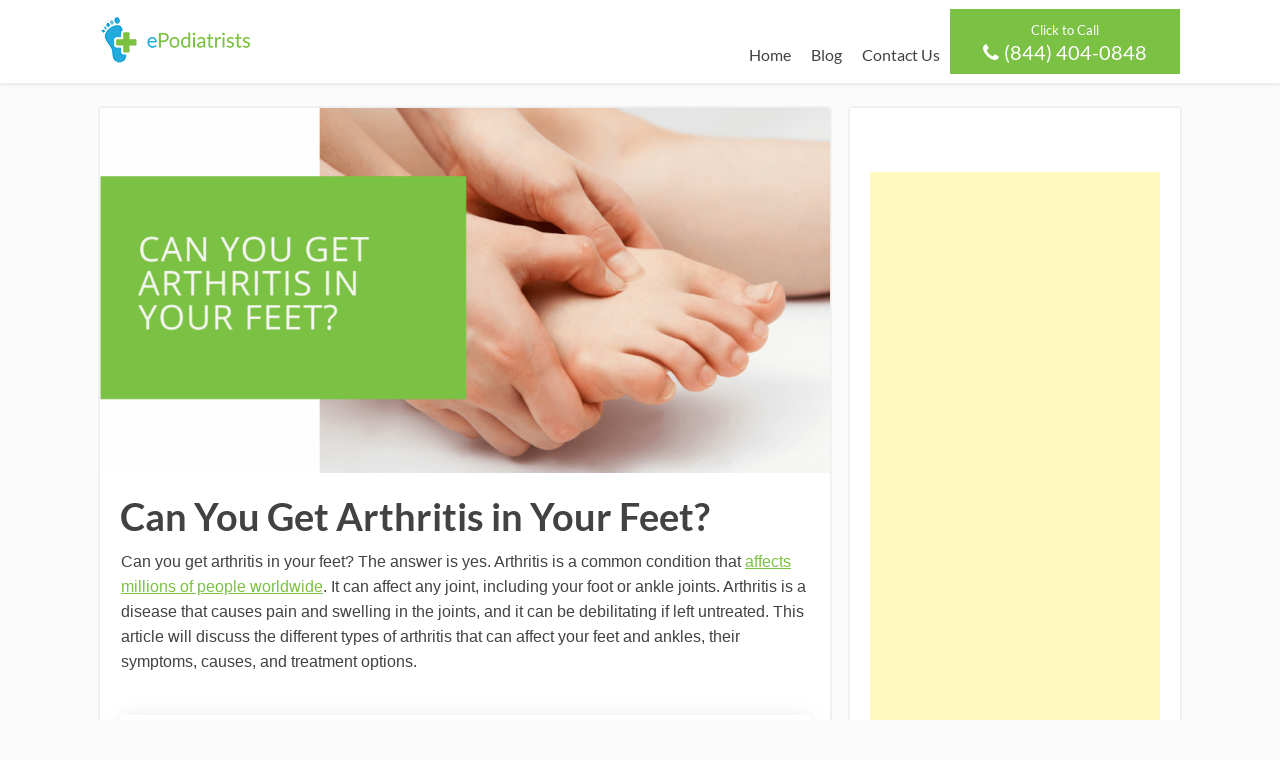

--- FILE ---
content_type: text/html; charset=UTF-8
request_url: https://www.epodiatrists.com/can-you-get-arthritis-in-your-feet/
body_size: 18459
content:
<!DOCTYPE html>
<html lang="en-US">
<head>
			
	<!--[if lt IE 9]>
	<script src="https://www.epodiatrists.com/wp-content/themes/focusblog/js/html5/dist/html5shiv.js"></script>
	<script src="//css3-mediaqueries-js.googlecode.com/svn/trunk/css3-mediaqueries.js"></script>
	<![endif]-->
	<!--[if IE 8]>
	<link rel="stylesheet" type="text/css" href="https://www.epodiatrists.com/wp-content/themes/focusblog/css/ie8.css"/>
	<![endif]-->
	<!--[if IE 7]>
	<link rel="stylesheet" type="text/css" href="https://www.epodiatrists.com/wp-content/themes/focusblog/css/ie7.css"/>
	<![endif]-->
	<meta name="viewport" content="width=device-width, initial-scale=1.0"/>
	<meta charset="UTF-8">

	
			<!-- Google tag (gtag.js) -->
<script async src="https://www.googletagmanager.com/gtag/js?id=G-81QJQGS4CY"></script>
<script>
  window.dataLayer = window.dataLayer || [];
  function gtag(){dataLayer.push(arguments);}
  gtag('js', new Date());

  gtag('config', 'G-81QJQGS4CY');
</script>


<script type='application/ld+json'> 
{
  "@context": "http://www.schema.org",
  "@type": "Organization",
  "name": "ePodiatrists",
  "url": "https://epodiatrists.com",
  "sameAs": [
    "https://www.pinterest.co.uk/epodiatrists/",
    "https://www.linkedin.com/company/epodiatrists/",
    "https://www.facebook.com/ePodiatrists/",
    "https://twitter.com/ePodiatrists",
    "https://www.youtube.com/@epodiatrists"
  ],
  "logo": "https://epodiatrists.com/wp-content/uploads/2017/12/opengraph-image.png",
  "image": "https://epodiatrists.com/wp-content/uploads/2017/12/Podiatrist.jpg",
  "description": "ePodiatrists offer expert podiatrist procedures and services across the US. Personal. Professional. Quality Care. Ankle Pain, Bunions, Diabetic Feet, Foot Pain, Heel Pain & Hammertoes. ",
  "address": {
    "@type": "PostalAddress",
    "streetAddress": "1801 California St",
    "addressLocality": "Denver",
    "addressRegion": "Colorado",
    "postalCode": "80202",
    "addressCountry": "United States"
  },
  "openingHours": "Mo, Tu, We, Th, Fr 09:00-17:00 Sa, Su -",
  "contactPoint": {
    "@type": "ContactPoint",
    "telephone": "+18442981155",
    "contactType": "customer service"
  }
}
 </script>

<link rel="stylesheet" type="text/css" href="https://cdn.jsdelivr.net/npm/cookieconsent@3/build/cookieconsent.min.css" />

			<meta name='robots' content='index, follow, max-image-preview:large, max-snippet:-1, max-video-preview:-1' />
	<style>img:is([sizes="auto" i], [sizes^="auto," i]) { contain-intrinsic-size: 3000px 1500px }</style>
	
	<!-- This site is optimized with the Yoast SEO plugin v25.6 - https://yoast.com/wordpress/plugins/seo/ -->
	<title>Can You Get Arthritis in Your Feet? - ePodiatrists</title>
	<meta name="description" content="Learn about arthritis in the feet - symptoms, types, diagnosis, and treatment options. Discover how to prevent and manage arthritis with our expert guide." />
	<link rel="canonical" href="https://www.epodiatrists.com/can-you-get-arthritis-in-your-feet/" />
	<meta property="og:locale" content="en_US" />
	<meta property="og:type" content="article" />
	<meta property="og:title" content="Can You Get Arthritis in Your Feet? - ePodiatrists" />
	<meta property="og:description" content="Learn about arthritis in the feet - symptoms, types, diagnosis, and treatment options. Discover how to prevent and manage arthritis with our expert guide." />
	<meta property="og:url" content="https://www.epodiatrists.com/can-you-get-arthritis-in-your-feet/" />
	<meta property="og:site_name" content="ePodiatrists" />
	<meta property="article:publisher" content="https://www.facebook.com/ePodiatrists/" />
	<meta property="article:published_time" content="2023-03-22T13:44:51+00:00" />
	<meta property="og:image" content="https://www.epodiatrists.com/wp-content/uploads/2023/03/Can-You-Get-Arthritis-in-Your-Feet.png" />
	<meta property="og:image:width" content="1200" />
	<meta property="og:image:height" content="628" />
	<meta property="og:image:type" content="image/png" />
	<meta name="author" content="Daniel Pledger" />
	<meta name="twitter:card" content="summary_large_image" />
	<meta name="twitter:title" content="Can You Get Arthritis in Your Feet? - ePodiatrists" />
	<meta name="twitter:description" content="Learn about arthritis in the feet - symptoms, types, diagnosis, and treatment options. Discover how to prevent and manage arthritis with our expert guide." />
	<meta name="twitter:image" content="https://www.epodiatrists.com/wp-content/uploads/2023/03/Can-You-Get-Arthritis-in-Your-Feet.png" />
	<meta name="twitter:creator" content="@ePodiatrists" />
	<meta name="twitter:site" content="@ePodiatrists" />
	<meta name="twitter:label1" content="Written by" />
	<meta name="twitter:data1" content="Daniel Pledger" />
	<meta name="twitter:label2" content="Est. reading time" />
	<meta name="twitter:data2" content="6 minutes" />
	<script type="application/ld+json" class="yoast-schema-graph">{"@context":"https://schema.org","@graph":[{"@type":"Article","@id":"https://www.epodiatrists.com/can-you-get-arthritis-in-your-feet/#article","isPartOf":{"@id":"https://www.epodiatrists.com/can-you-get-arthritis-in-your-feet/"},"author":{"name":"Daniel Pledger","@id":"https://www.epodiatrists.com/#/schema/person/6cdd7b6361ee55c2799c2170812eb874"},"headline":"Can You Get Arthritis in Your Feet?","datePublished":"2023-03-22T13:44:51+00:00","mainEntityOfPage":{"@id":"https://www.epodiatrists.com/can-you-get-arthritis-in-your-feet/"},"wordCount":1003,"publisher":{"@id":"https://www.epodiatrists.com/#organization"},"image":{"@id":"https://www.epodiatrists.com/can-you-get-arthritis-in-your-feet/#primaryimage"},"thumbnailUrl":"https://www.epodiatrists.com/wp-content/uploads/2023/03/Can-You-Get-Arthritis-in-Your-Feet.png","articleSection":["Blog"],"inLanguage":"en-US"},{"@type":"WebPage","@id":"https://www.epodiatrists.com/can-you-get-arthritis-in-your-feet/","url":"https://www.epodiatrists.com/can-you-get-arthritis-in-your-feet/","name":"Can You Get Arthritis in Your Feet? - ePodiatrists","isPartOf":{"@id":"https://www.epodiatrists.com/#website"},"primaryImageOfPage":{"@id":"https://www.epodiatrists.com/can-you-get-arthritis-in-your-feet/#primaryimage"},"image":{"@id":"https://www.epodiatrists.com/can-you-get-arthritis-in-your-feet/#primaryimage"},"thumbnailUrl":"https://www.epodiatrists.com/wp-content/uploads/2023/03/Can-You-Get-Arthritis-in-Your-Feet.png","datePublished":"2023-03-22T13:44:51+00:00","description":"Learn about arthritis in the feet - symptoms, types, diagnosis, and treatment options. Discover how to prevent and manage arthritis with our expert guide.","breadcrumb":{"@id":"https://www.epodiatrists.com/can-you-get-arthritis-in-your-feet/#breadcrumb"},"inLanguage":"en-US","potentialAction":[{"@type":"ReadAction","target":["https://www.epodiatrists.com/can-you-get-arthritis-in-your-feet/"]}]},{"@type":"ImageObject","inLanguage":"en-US","@id":"https://www.epodiatrists.com/can-you-get-arthritis-in-your-feet/#primaryimage","url":"https://www.epodiatrists.com/wp-content/uploads/2023/03/Can-You-Get-Arthritis-in-Your-Feet.png","contentUrl":"https://www.epodiatrists.com/wp-content/uploads/2023/03/Can-You-Get-Arthritis-in-Your-Feet.png","width":1200,"height":628,"caption":"Can You Get Arthritis in Your Feet"},{"@type":"BreadcrumbList","@id":"https://www.epodiatrists.com/can-you-get-arthritis-in-your-feet/#breadcrumb","itemListElement":[{"@type":"ListItem","position":1,"name":"Home","item":"https://www.epodiatrists.com/"},{"@type":"ListItem","position":2,"name":"Blog","item":"https://www.epodiatrists.com/blog/"},{"@type":"ListItem","position":3,"name":"Can You Get Arthritis in Your Feet?"}]},{"@type":"WebSite","@id":"https://www.epodiatrists.com/#website","url":"https://www.epodiatrists.com/","name":"ePodiatrists","description":"Expert Podiatrist Procedures &amp; Services","publisher":{"@id":"https://www.epodiatrists.com/#organization"},"potentialAction":[{"@type":"SearchAction","target":{"@type":"EntryPoint","urlTemplate":"https://www.epodiatrists.com/?s={search_term_string}"},"query-input":{"@type":"PropertyValueSpecification","valueRequired":true,"valueName":"search_term_string"}}],"inLanguage":"en-US"},{"@type":"Organization","@id":"https://www.epodiatrists.com/#organization","name":"ePodiatrists","url":"https://www.epodiatrists.com/","logo":{"@type":"ImageObject","inLanguage":"en-US","@id":"https://www.epodiatrists.com/#/schema/logo/image/","url":"https://www.epodiatrists.com/wp-content/uploads/2017/12/opengraph-image.png","contentUrl":"https://www.epodiatrists.com/wp-content/uploads/2017/12/opengraph-image.png","width":851,"height":357,"caption":"ePodiatrists"},"image":{"@id":"https://www.epodiatrists.com/#/schema/logo/image/"},"sameAs":["https://www.facebook.com/ePodiatrists/","https://x.com/ePodiatrists","https://www.linkedin.com/company/epodiatrists/","https://www.pinterest.com/epodiatrists/","https://www.youtube.com/channel/UCVRWcCYax0obRkPi3YjLNKg"]},{"@type":"Person","@id":"https://www.epodiatrists.com/#/schema/person/6cdd7b6361ee55c2799c2170812eb874","name":"Daniel Pledger","image":{"@type":"ImageObject","inLanguage":"en-US","@id":"https://www.epodiatrists.com/#/schema/person/image/","url":"https://secure.gravatar.com/avatar/12d2fe8062f24b6e15703fa07cca6b14860e81cf04f05c920b5ad0376fd34828?s=96&d=mm&r=g","contentUrl":"https://secure.gravatar.com/avatar/12d2fe8062f24b6e15703fa07cca6b14860e81cf04f05c920b5ad0376fd34828?s=96&d=mm&r=g","caption":"Daniel Pledger"}}]}</script>
	<!-- / Yoast SEO plugin. -->


<link rel='dns-prefetch' href='//platform-api.sharethis.com' />
<link rel='dns-prefetch' href='//accounts.google.com' />
<link rel='dns-prefetch' href='//apis.google.com' />
<script type="text/javascript">
/* <![CDATA[ */
window._wpemojiSettings = {"baseUrl":"https:\/\/s.w.org\/images\/core\/emoji\/16.0.1\/72x72\/","ext":".png","svgUrl":"https:\/\/s.w.org\/images\/core\/emoji\/16.0.1\/svg\/","svgExt":".svg","source":{"concatemoji":"https:\/\/www.epodiatrists.com\/wp-includes\/js\/wp-emoji-release.min.js?ver=6.8.2"}};
/*! This file is auto-generated */
!function(s,n){var o,i,e;function c(e){try{var t={supportTests:e,timestamp:(new Date).valueOf()};sessionStorage.setItem(o,JSON.stringify(t))}catch(e){}}function p(e,t,n){e.clearRect(0,0,e.canvas.width,e.canvas.height),e.fillText(t,0,0);var t=new Uint32Array(e.getImageData(0,0,e.canvas.width,e.canvas.height).data),a=(e.clearRect(0,0,e.canvas.width,e.canvas.height),e.fillText(n,0,0),new Uint32Array(e.getImageData(0,0,e.canvas.width,e.canvas.height).data));return t.every(function(e,t){return e===a[t]})}function u(e,t){e.clearRect(0,0,e.canvas.width,e.canvas.height),e.fillText(t,0,0);for(var n=e.getImageData(16,16,1,1),a=0;a<n.data.length;a++)if(0!==n.data[a])return!1;return!0}function f(e,t,n,a){switch(t){case"flag":return n(e,"\ud83c\udff3\ufe0f\u200d\u26a7\ufe0f","\ud83c\udff3\ufe0f\u200b\u26a7\ufe0f")?!1:!n(e,"\ud83c\udde8\ud83c\uddf6","\ud83c\udde8\u200b\ud83c\uddf6")&&!n(e,"\ud83c\udff4\udb40\udc67\udb40\udc62\udb40\udc65\udb40\udc6e\udb40\udc67\udb40\udc7f","\ud83c\udff4\u200b\udb40\udc67\u200b\udb40\udc62\u200b\udb40\udc65\u200b\udb40\udc6e\u200b\udb40\udc67\u200b\udb40\udc7f");case"emoji":return!a(e,"\ud83e\udedf")}return!1}function g(e,t,n,a){var r="undefined"!=typeof WorkerGlobalScope&&self instanceof WorkerGlobalScope?new OffscreenCanvas(300,150):s.createElement("canvas"),o=r.getContext("2d",{willReadFrequently:!0}),i=(o.textBaseline="top",o.font="600 32px Arial",{});return e.forEach(function(e){i[e]=t(o,e,n,a)}),i}function t(e){var t=s.createElement("script");t.src=e,t.defer=!0,s.head.appendChild(t)}"undefined"!=typeof Promise&&(o="wpEmojiSettingsSupports",i=["flag","emoji"],n.supports={everything:!0,everythingExceptFlag:!0},e=new Promise(function(e){s.addEventListener("DOMContentLoaded",e,{once:!0})}),new Promise(function(t){var n=function(){try{var e=JSON.parse(sessionStorage.getItem(o));if("object"==typeof e&&"number"==typeof e.timestamp&&(new Date).valueOf()<e.timestamp+604800&&"object"==typeof e.supportTests)return e.supportTests}catch(e){}return null}();if(!n){if("undefined"!=typeof Worker&&"undefined"!=typeof OffscreenCanvas&&"undefined"!=typeof URL&&URL.createObjectURL&&"undefined"!=typeof Blob)try{var e="postMessage("+g.toString()+"("+[JSON.stringify(i),f.toString(),p.toString(),u.toString()].join(",")+"));",a=new Blob([e],{type:"text/javascript"}),r=new Worker(URL.createObjectURL(a),{name:"wpTestEmojiSupports"});return void(r.onmessage=function(e){c(n=e.data),r.terminate(),t(n)})}catch(e){}c(n=g(i,f,p,u))}t(n)}).then(function(e){for(var t in e)n.supports[t]=e[t],n.supports.everything=n.supports.everything&&n.supports[t],"flag"!==t&&(n.supports.everythingExceptFlag=n.supports.everythingExceptFlag&&n.supports[t]);n.supports.everythingExceptFlag=n.supports.everythingExceptFlag&&!n.supports.flag,n.DOMReady=!1,n.readyCallback=function(){n.DOMReady=!0}}).then(function(){return e}).then(function(){var e;n.supports.everything||(n.readyCallback(),(e=n.source||{}).concatemoji?t(e.concatemoji):e.wpemoji&&e.twemoji&&(t(e.twemoji),t(e.wpemoji)))}))}((window,document),window._wpemojiSettings);
/* ]]> */
</script>
<!-- www.epodiatrists.com is managing ads with Advanced Ads 2.0.10 – https://wpadvancedads.com/ --><script id="epodi-ready">
			window.advanced_ads_ready=function(e,a){a=a||"complete";var d=function(e){return"interactive"===a?"loading"!==e:"complete"===e};d(document.readyState)?e():document.addEventListener("readystatechange",(function(a){d(a.target.readyState)&&e()}),{once:"interactive"===a})},window.advanced_ads_ready_queue=window.advanced_ads_ready_queue||[];		</script>
		<style id='wp-emoji-styles-inline-css' type='text/css'>

	img.wp-smiley, img.emoji {
		display: inline !important;
		border: none !important;
		box-shadow: none !important;
		height: 1em !important;
		width: 1em !important;
		margin: 0 0.07em !important;
		vertical-align: -0.1em !important;
		background: none !important;
		padding: 0 !important;
	}
</style>
<link rel='stylesheet' id='wp-block-library-css' href='https://www.epodiatrists.com/wp-includes/css/dist/block-library/style.min.css?ver=6.8.2' type='text/css' media='all' />
<style id='classic-theme-styles-inline-css' type='text/css'>
/*! This file is auto-generated */
.wp-block-button__link{color:#fff;background-color:#32373c;border-radius:9999px;box-shadow:none;text-decoration:none;padding:calc(.667em + 2px) calc(1.333em + 2px);font-size:1.125em}.wp-block-file__button{background:#32373c;color:#fff;text-decoration:none}
</style>
<style id='global-styles-inline-css' type='text/css'>
:root{--wp--preset--aspect-ratio--square: 1;--wp--preset--aspect-ratio--4-3: 4/3;--wp--preset--aspect-ratio--3-4: 3/4;--wp--preset--aspect-ratio--3-2: 3/2;--wp--preset--aspect-ratio--2-3: 2/3;--wp--preset--aspect-ratio--16-9: 16/9;--wp--preset--aspect-ratio--9-16: 9/16;--wp--preset--color--black: #000000;--wp--preset--color--cyan-bluish-gray: #abb8c3;--wp--preset--color--white: #ffffff;--wp--preset--color--pale-pink: #f78da7;--wp--preset--color--vivid-red: #cf2e2e;--wp--preset--color--luminous-vivid-orange: #ff6900;--wp--preset--color--luminous-vivid-amber: #fcb900;--wp--preset--color--light-green-cyan: #7bdcb5;--wp--preset--color--vivid-green-cyan: #00d084;--wp--preset--color--pale-cyan-blue: #8ed1fc;--wp--preset--color--vivid-cyan-blue: #0693e3;--wp--preset--color--vivid-purple: #9b51e0;--wp--preset--gradient--vivid-cyan-blue-to-vivid-purple: linear-gradient(135deg,rgba(6,147,227,1) 0%,rgb(155,81,224) 100%);--wp--preset--gradient--light-green-cyan-to-vivid-green-cyan: linear-gradient(135deg,rgb(122,220,180) 0%,rgb(0,208,130) 100%);--wp--preset--gradient--luminous-vivid-amber-to-luminous-vivid-orange: linear-gradient(135deg,rgba(252,185,0,1) 0%,rgba(255,105,0,1) 100%);--wp--preset--gradient--luminous-vivid-orange-to-vivid-red: linear-gradient(135deg,rgba(255,105,0,1) 0%,rgb(207,46,46) 100%);--wp--preset--gradient--very-light-gray-to-cyan-bluish-gray: linear-gradient(135deg,rgb(238,238,238) 0%,rgb(169,184,195) 100%);--wp--preset--gradient--cool-to-warm-spectrum: linear-gradient(135deg,rgb(74,234,220) 0%,rgb(151,120,209) 20%,rgb(207,42,186) 40%,rgb(238,44,130) 60%,rgb(251,105,98) 80%,rgb(254,248,76) 100%);--wp--preset--gradient--blush-light-purple: linear-gradient(135deg,rgb(255,206,236) 0%,rgb(152,150,240) 100%);--wp--preset--gradient--blush-bordeaux: linear-gradient(135deg,rgb(254,205,165) 0%,rgb(254,45,45) 50%,rgb(107,0,62) 100%);--wp--preset--gradient--luminous-dusk: linear-gradient(135deg,rgb(255,203,112) 0%,rgb(199,81,192) 50%,rgb(65,88,208) 100%);--wp--preset--gradient--pale-ocean: linear-gradient(135deg,rgb(255,245,203) 0%,rgb(182,227,212) 50%,rgb(51,167,181) 100%);--wp--preset--gradient--electric-grass: linear-gradient(135deg,rgb(202,248,128) 0%,rgb(113,206,126) 100%);--wp--preset--gradient--midnight: linear-gradient(135deg,rgb(2,3,129) 0%,rgb(40,116,252) 100%);--wp--preset--font-size--small: 13px;--wp--preset--font-size--medium: 20px;--wp--preset--font-size--large: 36px;--wp--preset--font-size--x-large: 42px;--wp--preset--spacing--20: 0.44rem;--wp--preset--spacing--30: 0.67rem;--wp--preset--spacing--40: 1rem;--wp--preset--spacing--50: 1.5rem;--wp--preset--spacing--60: 2.25rem;--wp--preset--spacing--70: 3.38rem;--wp--preset--spacing--80: 5.06rem;--wp--preset--shadow--natural: 6px 6px 9px rgba(0, 0, 0, 0.2);--wp--preset--shadow--deep: 12px 12px 50px rgba(0, 0, 0, 0.4);--wp--preset--shadow--sharp: 6px 6px 0px rgba(0, 0, 0, 0.2);--wp--preset--shadow--outlined: 6px 6px 0px -3px rgba(255, 255, 255, 1), 6px 6px rgba(0, 0, 0, 1);--wp--preset--shadow--crisp: 6px 6px 0px rgba(0, 0, 0, 1);}:where(.is-layout-flex){gap: 0.5em;}:where(.is-layout-grid){gap: 0.5em;}body .is-layout-flex{display: flex;}.is-layout-flex{flex-wrap: wrap;align-items: center;}.is-layout-flex > :is(*, div){margin: 0;}body .is-layout-grid{display: grid;}.is-layout-grid > :is(*, div){margin: 0;}:where(.wp-block-columns.is-layout-flex){gap: 2em;}:where(.wp-block-columns.is-layout-grid){gap: 2em;}:where(.wp-block-post-template.is-layout-flex){gap: 1.25em;}:where(.wp-block-post-template.is-layout-grid){gap: 1.25em;}.has-black-color{color: var(--wp--preset--color--black) !important;}.has-cyan-bluish-gray-color{color: var(--wp--preset--color--cyan-bluish-gray) !important;}.has-white-color{color: var(--wp--preset--color--white) !important;}.has-pale-pink-color{color: var(--wp--preset--color--pale-pink) !important;}.has-vivid-red-color{color: var(--wp--preset--color--vivid-red) !important;}.has-luminous-vivid-orange-color{color: var(--wp--preset--color--luminous-vivid-orange) !important;}.has-luminous-vivid-amber-color{color: var(--wp--preset--color--luminous-vivid-amber) !important;}.has-light-green-cyan-color{color: var(--wp--preset--color--light-green-cyan) !important;}.has-vivid-green-cyan-color{color: var(--wp--preset--color--vivid-green-cyan) !important;}.has-pale-cyan-blue-color{color: var(--wp--preset--color--pale-cyan-blue) !important;}.has-vivid-cyan-blue-color{color: var(--wp--preset--color--vivid-cyan-blue) !important;}.has-vivid-purple-color{color: var(--wp--preset--color--vivid-purple) !important;}.has-black-background-color{background-color: var(--wp--preset--color--black) !important;}.has-cyan-bluish-gray-background-color{background-color: var(--wp--preset--color--cyan-bluish-gray) !important;}.has-white-background-color{background-color: var(--wp--preset--color--white) !important;}.has-pale-pink-background-color{background-color: var(--wp--preset--color--pale-pink) !important;}.has-vivid-red-background-color{background-color: var(--wp--preset--color--vivid-red) !important;}.has-luminous-vivid-orange-background-color{background-color: var(--wp--preset--color--luminous-vivid-orange) !important;}.has-luminous-vivid-amber-background-color{background-color: var(--wp--preset--color--luminous-vivid-amber) !important;}.has-light-green-cyan-background-color{background-color: var(--wp--preset--color--light-green-cyan) !important;}.has-vivid-green-cyan-background-color{background-color: var(--wp--preset--color--vivid-green-cyan) !important;}.has-pale-cyan-blue-background-color{background-color: var(--wp--preset--color--pale-cyan-blue) !important;}.has-vivid-cyan-blue-background-color{background-color: var(--wp--preset--color--vivid-cyan-blue) !important;}.has-vivid-purple-background-color{background-color: var(--wp--preset--color--vivid-purple) !important;}.has-black-border-color{border-color: var(--wp--preset--color--black) !important;}.has-cyan-bluish-gray-border-color{border-color: var(--wp--preset--color--cyan-bluish-gray) !important;}.has-white-border-color{border-color: var(--wp--preset--color--white) !important;}.has-pale-pink-border-color{border-color: var(--wp--preset--color--pale-pink) !important;}.has-vivid-red-border-color{border-color: var(--wp--preset--color--vivid-red) !important;}.has-luminous-vivid-orange-border-color{border-color: var(--wp--preset--color--luminous-vivid-orange) !important;}.has-luminous-vivid-amber-border-color{border-color: var(--wp--preset--color--luminous-vivid-amber) !important;}.has-light-green-cyan-border-color{border-color: var(--wp--preset--color--light-green-cyan) !important;}.has-vivid-green-cyan-border-color{border-color: var(--wp--preset--color--vivid-green-cyan) !important;}.has-pale-cyan-blue-border-color{border-color: var(--wp--preset--color--pale-cyan-blue) !important;}.has-vivid-cyan-blue-border-color{border-color: var(--wp--preset--color--vivid-cyan-blue) !important;}.has-vivid-purple-border-color{border-color: var(--wp--preset--color--vivid-purple) !important;}.has-vivid-cyan-blue-to-vivid-purple-gradient-background{background: var(--wp--preset--gradient--vivid-cyan-blue-to-vivid-purple) !important;}.has-light-green-cyan-to-vivid-green-cyan-gradient-background{background: var(--wp--preset--gradient--light-green-cyan-to-vivid-green-cyan) !important;}.has-luminous-vivid-amber-to-luminous-vivid-orange-gradient-background{background: var(--wp--preset--gradient--luminous-vivid-amber-to-luminous-vivid-orange) !important;}.has-luminous-vivid-orange-to-vivid-red-gradient-background{background: var(--wp--preset--gradient--luminous-vivid-orange-to-vivid-red) !important;}.has-very-light-gray-to-cyan-bluish-gray-gradient-background{background: var(--wp--preset--gradient--very-light-gray-to-cyan-bluish-gray) !important;}.has-cool-to-warm-spectrum-gradient-background{background: var(--wp--preset--gradient--cool-to-warm-spectrum) !important;}.has-blush-light-purple-gradient-background{background: var(--wp--preset--gradient--blush-light-purple) !important;}.has-blush-bordeaux-gradient-background{background: var(--wp--preset--gradient--blush-bordeaux) !important;}.has-luminous-dusk-gradient-background{background: var(--wp--preset--gradient--luminous-dusk) !important;}.has-pale-ocean-gradient-background{background: var(--wp--preset--gradient--pale-ocean) !important;}.has-electric-grass-gradient-background{background: var(--wp--preset--gradient--electric-grass) !important;}.has-midnight-gradient-background{background: var(--wp--preset--gradient--midnight) !important;}.has-small-font-size{font-size: var(--wp--preset--font-size--small) !important;}.has-medium-font-size{font-size: var(--wp--preset--font-size--medium) !important;}.has-large-font-size{font-size: var(--wp--preset--font-size--large) !important;}.has-x-large-font-size{font-size: var(--wp--preset--font-size--x-large) !important;}
:where(.wp-block-post-template.is-layout-flex){gap: 1.25em;}:where(.wp-block-post-template.is-layout-grid){gap: 1.25em;}
:where(.wp-block-columns.is-layout-flex){gap: 2em;}:where(.wp-block-columns.is-layout-grid){gap: 2em;}
:root :where(.wp-block-pullquote){font-size: 1.5em;line-height: 1.6;}
</style>
<link rel='stylesheet' id='wpautoterms_css-css' href='https://www.epodiatrists.com/wp-content/plugins/auto-terms-of-service-and-privacy-policy/css/wpautoterms.css?ver=6.8.2' type='text/css' media='all' />
<link rel='stylesheet' id='contact-form-7-css' href='https://www.epodiatrists.com/wp-content/plugins/contact-form-7/includes/css/styles.css?ver=6.1.1' type='text/css' media='all' />
<link rel='stylesheet' id='share-this-share-buttons-sticky-css' href='https://www.epodiatrists.com/wp-content/plugins/sharethis-share-buttons/css/mu-style.css?ver=1754838140' type='text/css' media='all' />
<link rel='stylesheet' id='font-awesome-css' href='https://www.epodiatrists.com/wp-content/plugins/smooth-scroll-up/css/font-awesome.min.css?ver=4.6.3' type='text/css' media='all' />
<link rel='stylesheet' id='scrollup-css-css' href='https://www.epodiatrists.com/wp-content/plugins/smooth-scroll-up/css/scrollup.css?ver=6.8.2' type='text/css' media='all' />
<link rel='stylesheet' id='tve_style_family_tve_flt-css' href='https://www.epodiatrists.com/wp-content/plugins/thrive-visual-editor/editor/css/thrive_flat.css?ver=10.7.2' type='text/css' media='all' />
<link rel='stylesheet' id='widgetopts-styles-css' href='https://www.epodiatrists.com/wp-content/plugins/widget-options/assets/css/widget-options.css?ver=4.1.1' type='text/css' media='all' />
<link rel='stylesheet' id='focusblog-style-css' href='https://www.epodiatrists.com/wp-content/themes/focusblog/style.css?ver=6.8.2' type='text/css' media='all' />
<link rel='stylesheet' id='thrive-reset-css' href='https://www.epodiatrists.com/wp-content/themes/focusblog/css/reset.css?ver=20120208' type='text/css' media='all' />
<link rel='stylesheet' id='thrive-main-style-css' href='https://www.epodiatrists.com/wp-content/themes/focusblog/css/main_green.css?ver=5566' type='text/css' media='all' />
<script type="text/javascript" src="https://www.epodiatrists.com/wp-includes/js/jquery/jquery.min.js" id="jquery-core-js"></script>
<script type="text/javascript" src="https://www.epodiatrists.com/wp-includes/js/jquery/jquery-migrate.min.js" id="jquery-migrate-js"></script>
<script type="text/javascript" src="https://www.epodiatrists.com/wp-includes/js/dist/dom-ready.min.js?ver=f77871ff7694fffea381" id="wp-dom-ready-js"></script>
<script type="text/javascript" src="https://www.epodiatrists.com/wp-content/plugins/auto-terms-of-service-and-privacy-policy/js/base.js?ver=3.0.3" id="wpautoterms_base-js"></script>
<script type="text/javascript" src="https://www.epodiatrists.com/wp-includes/js/dist/hooks.min.js?ver=4d63a3d491d11ffd8ac6" id="wp-hooks-js"></script>
<script type="text/javascript" src="https://www.epodiatrists.com/wp-includes/js/dist/i18n.min.js?ver=5e580eb46a90c2b997e6" id="wp-i18n-js"></script>
<script type="text/javascript" id="wp-i18n-js-after">
/* <![CDATA[ */
wp.i18n.setLocaleData( { 'text direction\u0004ltr': [ 'ltr' ] } );
/* ]]> */
</script>
<script type="text/javascript" src="//platform-api.sharethis.com/js/sharethis.js?ver=2.3.6#property=5b5c4c27f5aa6d001130d1bb&amp;product=inline-buttons&amp;source=sharethis-share-buttons-wordpress" id="share-this-share-buttons-mu-js"></script>
<script type="text/javascript" src="https://www.epodiatrists.com/wp-includes/js/jquery/ui/core.min.js" id="jquery-ui-core-js"></script>
<script type="text/javascript" src="https://www.epodiatrists.com/wp-includes/js/jquery/ui/menu.min.js" id="jquery-ui-menu-js"></script>
<script type="text/javascript" src="https://www.epodiatrists.com/wp-includes/js/dist/a11y.min.js?ver=3156534cc54473497e14" id="wp-a11y-js"></script>
<script type="text/javascript" src="https://www.epodiatrists.com/wp-includes/js/jquery/ui/autocomplete.min.js" id="jquery-ui-autocomplete-js"></script>
<script type="text/javascript" src="https://www.epodiatrists.com/wp-includes/js/imagesloaded.min.js?ver=5.0.0" id="imagesloaded-js"></script>
<script type="text/javascript" src="https://www.epodiatrists.com/wp-includes/js/masonry.min.js?ver=4.2.2" id="masonry-js"></script>
<script type="text/javascript" src="https://www.epodiatrists.com/wp-includes/js/jquery/jquery.masonry.min.js" id="jquery-masonry-js"></script>
<script type="text/javascript" id="tve_frontend-js-extra">
/* <![CDATA[ */
var tve_frontend_options = {"ajaxurl":"https:\/\/www.epodiatrists.com\/wp-admin\/admin-ajax.php","is_editor_page":"","page_events":[],"is_single":"1","social_fb_app_id":"","dash_url":"https:\/\/www.epodiatrists.com\/wp-content\/plugins\/thrive-visual-editor\/thrive-dashboard","queried_object":{"ID":88859,"post_author":"1"},"query_vars":{"page":"","name":"can-you-get-arthritis-in-your-feet"},"$_POST":[],"translations":{"Copy":"Copy","empty_username":"ERROR: The username field is empty.","empty_password":"ERROR: The password field is empty.","empty_login":"ERROR: Enter a username or email address.","min_chars":"At least %s characters are needed","no_headings":"No headings found","registration_err":{"required_field":"<strong>Error<\/strong>: This field is required","required_email":"<strong>Error<\/strong>: Please type your email address","invalid_email":"<strong>Error<\/strong>: The email address isn&#8217;t correct","passwordmismatch":"<strong>Error<\/strong>: Password mismatch"}},"routes":{"posts":"https:\/\/www.epodiatrists.com\/wp-json\/tcb\/v1\/posts","video_reporting":"https:\/\/www.epodiatrists.com\/wp-json\/tcb\/v1\/video-reporting"},"nonce":"54f86d8d62","allow_video_src":"","google_client_id":null,"google_api_key":null,"facebook_app_id":null,"lead_generation_custom_tag_apis":["activecampaign","aweber","convertkit","drip","klicktipp","mailchimp","sendlane","zapier"],"post_request_data":[],"user_profile_nonce":"40e920d3c5","ip":"18.220.100.94","current_user":[],"post_id":"88859","post_title":"Can You Get Arthritis in Your Feet?","post_type":"post","post_url":"https:\/\/www.epodiatrists.com\/can-you-get-arthritis-in-your-feet\/","is_lp":"","conditional_display":{"is_tooltip_dismissed":false}};
/* ]]> */
</script>
<script type="text/javascript" src="https://www.epodiatrists.com/wp-content/plugins/thrive-visual-editor/editor/js/dist/modules/general.min.js?ver=10.7.2" id="tve_frontend-js"></script>
<script type="text/javascript" src="https://www.epodiatrists.com/wp-includes/js/plupload/moxie.min.js?ver=1.3.5.1" id="moxiejs-js"></script>
<link rel="https://api.w.org/" href="https://www.epodiatrists.com/wp-json/" /><link rel="alternate" title="JSON" type="application/json" href="https://www.epodiatrists.com/wp-json/wp/v2/posts/88859" /><link rel="EditURI" type="application/rsd+xml" title="RSD" href="https://www.epodiatrists.com/xmlrpc.php?rsd" />
<meta name="generator" content="WordPress 6.8.2" />
<link rel='shortlink' href='https://www.epodiatrists.com/?p=88859' />
<link rel="alternate" title="oEmbed (JSON)" type="application/json+oembed" href="https://www.epodiatrists.com/wp-json/oembed/1.0/embed?url=https%3A%2F%2Fwww.epodiatrists.com%2Fcan-you-get-arthritis-in-your-feet%2F" />
<link rel="alternate" title="oEmbed (XML)" type="text/xml+oembed" href="https://www.epodiatrists.com/wp-json/oembed/1.0/embed?url=https%3A%2F%2Fwww.epodiatrists.com%2Fcan-you-get-arthritis-in-your-feet%2F&#038;format=xml" />
<style type="text/css">#scrollUp .fa{ color: #7bc143!important; }</style><style type="text/css" id="tve_global_variables">:root{--tcb-background-author-image:url(https://secure.gravatar.com/avatar/12d2fe8062f24b6e15703fa07cca6b14860e81cf04f05c920b5ad0376fd34828?s=256&d=mm&r=g);--tcb-background-user-image:url();--tcb-background-featured-image-thumbnail:url(https://www.epodiatrists.com/wp-content/uploads/2023/03/Can-You-Get-Arthritis-in-Your-Feet.png);}</style>		<style type="text/css">.wp-video-shortcode {
				max-width: 100% !important;
			}body { background:#; }.cnt .sAs .twr { background:#; }.cnt article h1.entry-title a { color:#424242; }.cnt article h2.entry-title a { color:#424242; }.bSe h1 { color:#424242; }.bSe h2 { color:#424242; }.bSe h3 { color:#424242; }.bSe h4 { color:#424242; }.bSe h5 { color:#424242; }.bSe h6 { color:#424242; }.cnt p { color:#424242; }.cnt .bSe article { color:#424242; }.cnt article h1 a, .tve-woocommerce .bSe .awr .entry-title, .tve-woocommerce .bSe .awr .page-title{font-family:Lato,sans-serif;}.bSe h1{font-family:Lato,sans-serif;}.bSe h2,.tve-woocommerce .bSe h2{font-family:Lato,sans-serif;}.bSe h3,.tve-woocommerce .bSe h3{font-family:Lato,sans-serif;}.bSe h4{font-family:Lato,sans-serif;}.bSe h5{font-family:Lato,sans-serif;}.bSe h6{font-family:Lato,sans-serif;}#text_logo{font-family:Lato,sans-serif;}.bSe h1 { text-transform:none; }.bSe h2 { text-transform:none; }.cnt, .bp-t, .tve-woocommerce .product p, .tve-woocommerce .products p{font-family:Open Sans,sans-serif;}article strong {font-weight: bold;}.bSe h1, .bSe .entry-title { font-size:38px; }.cnt { font-size:16px; }.thrivecb { font-size:16px; }.out { font-size:16px; }.aut p { font-size:16px; }.cnt p { line-height:1.6em; }.dhgh { line-height:1.6em; }.lhgh { line-height:1.6em; }.dhgh { font-size:16px; }.lhgh { font-size:16px; }.thrivecb { line-height:1.6em; }.cnt .cmt, .cnt .acm { background-color:#7BC143; }.trg { border-color:#7BC143 transparent transparent; }.str { border-color: transparent #7BC143 transparent transparent; }.pgn a:hover, .pgn .dots a:hover { background-color:#7BC143; }.brd ul li a { color:#7BC143; }.bSe a { color:#7BC143; }.bSe h1 { text-transform:none; }.bSe .faq h4{font-family:Open Sans,sans-serif;}article strong {font-weight: bold;}header ul.menu > li > a { color:#424242; }header ul.menu > li > a:hover { color:#7BC143; }header ul.menu > li.h-cta > a { color:#FFFFFF!important; }header ul.menu > li.h-cta >a  { background:#24aadd; }header ul.menu > li.h-cta >a  { border-color:#24aadd; }header ul.menu > li.h-cta:hover > a { color:#24aadd!important; }header ul.menu > li.h-cta > a:hover { background:#transparent; }header nav > ul > li.current_page_item > a:hover { color:#7BC143; }header nav > ul > li > a:active { color:#7BC143; }header #logo > a > img { max-width:200px; }</style>
		<script  async src="https://pagead2.googlesyndication.com/pagead/js/adsbygoogle.js?client=ca-pub-6347857693032180" crossorigin="anonymous"></script><style type="text/css" id="thrive-default-styles"></style><link rel="icon" href="https://www.epodiatrists.com/wp-content/uploads/2017/12/cropped-site-icon-32x32.png" sizes="32x32" />
<link rel="icon" href="https://www.epodiatrists.com/wp-content/uploads/2017/12/cropped-site-icon-192x192.png" sizes="192x192" />
<link rel="apple-touch-icon" href="https://www.epodiatrists.com/wp-content/uploads/2017/12/cropped-site-icon-180x180.png" />
<meta name="msapplication-TileImage" content="https://www.epodiatrists.com/wp-content/uploads/2017/12/cropped-site-icon-270x270.png" />
			<style class="tve_custom_style">@media (min-width: 300px){[data-css="tve-u-18525d38354"]{--tve-toc-indent:15px;max-width: 100%;float: none;padding: 20px 15px 15px !important;margin-left: auto !important;margin-right: auto !important;--tcb-local-color-5098b:rgb(123,193,67) !important;--tcb-local-color-e7865:rgba(159,209,117,0.07) !important;--tve-applied-max-width:100%!important;}[data-css="tve-u-18525d38356"]{box-shadow: rgba(0,0,0,0.13) 0px 4px 24px -2px;border: none !important;background-color: transparent !important;background-image: linear-gradient(rgb(255,255,255),rgb(255,255,255)) !important;background-size: auto !important;background-position: 50% 50% !important;background-attachment: scroll !important;background-repeat: no-repeat !important;}[data-css="tve-u-18525d38358"]{margin-bottom: 0px !important;padding: 1px !important;margin-top: 15px !important;}[data-css="tve-u-18525d38359"]{--g-regular-weight:400;border-width: initial;border-style: none;border-color: initial;--g-bold-weight:600;font-size: var(--tve-font-size,16px);--tve-font-size:16px;color: var(--tve-color,rgb(51,51,51));--tve-color:rgb(51,51,51);--tcb-applied-color:rgb(51,51,51);font-weight: var(--tve-font-weight,var(--g-bold-weight,bold));--tve-font-weight:var(--g-bold-weight,bold);line-height: var(--tve-line-height,1.4em);--tve-line-height:1.4em;margin: 0px !important;padding: 10px 15px !important;background-image: linear-gradient(rgb(238,238,238),rgb(238,238,238)) !important;background-size: auto !important;background-position: 50% 50% !important;background-attachment: scroll !important;background-repeat: no-repeat !important;}:not(#tve) [data-css="tve-u-18525d38359"]:hover{color: var(--tve-color,rgb(255,255,255))!important;--tve-color:rgb(255,255,255)!important;--tcb-applied-color:rgb(255,255,255)!important;font-weight: var(--tve-font-weight,var(--g-regular-weight,normal))!important;--tve-font-weight:var(--g-regular-weight,normal)!important;text-decoration: var(--tve-text-decoration,none)!important;--tve-text-decoration:none!important;background-image: linear-gradient(var(--tcb-local-color-5098b),var(--tcb-local-color-5098b))!important;background-size: auto !important;background-position: 50% 50% !important;background-attachment: scroll !important;background-repeat: no-repeat !important;}[data-css="tve-u-18525d3835b"]{--g-regular-weight:400;--g-bold-weight:500;border: none;font-size: var(--tve-font-size,16px);--tve-font-size:16px;color: var(--tve-color,rgb(120,120,120));--tve-color:rgb(120,120,120);--tcb-applied-color:rgb(120,120,120);font-weight: var(--tve-font-weight,var(--g-regular-weight,normal));--tve-font-weight:var(--g-regular-weight,normal);line-height: var(--tve-line-height,1.4em);--tve-line-height:1.4em;padding: 10px 15px !important;margin-top: 0px !important;margin-bottom: 0px !important;background-color: transparent !important;}:not(#tve) [data-css="tve-u-18525d3835b"]:hover{font-weight: var(--tve-font-weight,var(--g-regular-weight,normal))!important;--tve-font-weight:var(--g-regular-weight,normal)!important;color: var(--tve-color,rgb(255,255,255))!important;--tve-color:rgb(255,255,255)!important;--tcb-applied-color:rgb(255,255,255)!important;background-image: linear-gradient(var(--tcb-local-color-5098b),var(--tcb-local-color-5098b))!important;background-size: auto !important;background-position: 50% 50% !important;background-attachment: scroll !important;background-repeat: no-repeat !important;}[data-css="tve-u-18525d3835b"].tve-state-expanded{font-weight: var(--tve-font-weight,var(--g-bold-weight,bold));--tve-font-weight:var(--g-bold-weight,bold);color: var(--tve-color,rgb(51,51,51));--tve-color:rgb(51,51,51);--tcb-applied-color:rgb(51,51,51);background-image: linear-gradient(var(--tcb-local-color-e7865),var(--tcb-local-color-e7865))!important;background-size: auto !important;background-position: 50% 50% !important;background-attachment: scroll !important;background-repeat: no-repeat !important;}[data-css="tve-u-18525d3835c"]{--g-regular-weight:400;--g-bold-weight:500;border: none;font-size: var(--tve-font-size,16px);--tve-font-size:16px;color: var(--tve-color,rgb(120,120,120));--tve-color:rgb(120,120,120);--tcb-applied-color:rgb(120,120,120);font-weight: var(--tve-font-weight,var(--g-regular-weight,normal));--tve-font-weight:var(--g-regular-weight,normal);line-height: var(--tve-line-height,1.4em);--tve-line-height:1.4em;padding: 10px 15px !important;margin-top: 0px !important;margin-bottom: 0px !important;}:not(#tve) [data-css="tve-u-18525d3835c"]:hover{font-weight: var(--tve-font-weight,var(--g-regular-weight,normal))!important;--tve-font-weight:var(--g-regular-weight,normal)!important;color: var(--tve-color,rgb(255,255,255))!important;--tve-color:rgb(255,255,255)!important;--tcb-applied-color:rgb(255,255,255)!important;background-image: linear-gradient(var(--tcb-local-color-5098b),var(--tcb-local-color-5098b))!important;background-size: auto !important;background-position: 50% 50% !important;background-attachment: scroll !important;background-repeat: no-repeat !important;}[data-css="tve-u-18525d3835c"].tve-state-expanded{font-weight: var(--tve-font-weight,var(--g-bold-weight,bold));--tve-font-weight:var(--g-bold-weight,bold);color: var(--tve-color,rgb(51,51,51));--tve-color:rgb(51,51,51);--tcb-applied-color:rgb(51,51,51);background-image: linear-gradient(var(--tcb-local-color-e7865),var(--tcb-local-color-e7865))!important;background-size: auto !important;background-position: 50% 50% !important;background-attachment: scroll !important;background-repeat: no-repeat !important;}[data-css="tve-u-18525d38359"].tve-state-expanded{color: var(--tve-color,rgb(51,51,51));--tve-color:rgb(51,51,51);--tcb-applied-color:rgb(51,51,51);background-image: linear-gradient(var(--tcb-local-color-e7865),var(--tcb-local-color-e7865))!important;background-size: auto !important;background-position: 50% 50% !important;background-attachment: scroll !important;background-repeat: no-repeat !important;}[data-css="tve-u-18525d38357"]{--tve-color:var(--tcb-local-color-5098b);--tve-applied---tve-color:var$(--tcb-local-color-5098b);padding: 0px 0px 15px !important;margin: 0px !important;border-bottom: 2px solid var(--tcb-local-color-5098b)!important;}[data-css="tve-u-18525d38357"] .tve-toc-title-icon{font-size: 18px !important;width: 18px !important;height: 18px !important;}[data-css="tve-u-18525d38357"].tve-state-expanded{--animation-angle:-90deg;}[data-css="tve-u-18525d38355"] .tve_sep{background-image: linear-gradient(rgba(0,0,0,0),rgba(0,0,0,0)) !important;width: 1px !important;--tve-applied-background-image:linear-gradient(rgba(0,0,0,0),rgba(0,0,0,0))!important;}:not(#tve) [data-css="tve-u-18525d38357"] p,:not(#tve) [data-css="tve-u-18525d38357"] li,:not(#tve) [data-css="tve-u-18525d38357"] blockquote,:not(#tve) [data-css="tve-u-18525d38357"] address,:not(#tve) [data-css="tve-u-18525d38357"] .tcb-plain-text,:not(#tve) [data-css="tve-u-18525d38357"] label,:not(#tve) [data-css="tve-u-18525d38357"] h1,:not(#tve) [data-css="tve-u-18525d38357"] h2,:not(#tve) [data-css="tve-u-18525d38357"] h3,:not(#tve) [data-css="tve-u-18525d38357"] h4,:not(#tve) [data-css="tve-u-18525d38357"] h5,:not(#tve) [data-css="tve-u-18525d38357"] h6{color: var(--tve-color,var(--tcb-local-color-5098b));--tve-applied-color:var$(--tve-color,var$(--tcb-local-color-5098b));--tcb-applied-color:var$(--tcb-local-color-5098b);}[data-css="tve-u-18525d3835a"]{padding: 0px !important;}[data-css="tve-u-173dc888a58"]{padding: 0px !important;}[data-css="tve-u-173dc8891dc"]{padding: 0px !important;}[data-css="tve-u-1870981c46d"]{width: 100%;}[data-css="tve-u-1870981e67d"]{width: 100%;}[data-css="tve-u-18709822fe6"]{width: 100%;}[data-css="tve-u-187098256dd"]{width: 100%;}}@media (max-width: 767px){[data-css="tve-u-18525d38359"]{font-size: var(--tve-font-size,14px);--tve-font-size:14px;padding: 8px !important;}[data-css="tve-u-18525d3835b"]{font-size: var(--tve-font-size,14px);--tve-font-size:14px;padding: 8px !important;}[data-css="tve-u-18525d3835c"]{font-size: var(--tve-font-size,14px);--tve-font-size:14px;padding: 8px !important;}[data-css="tve-u-18525d38354"]{padding: 15px 10px !important;}[data-css="tve-u-18525d38357"]{padding-bottom: 10px !important;}[data-css="tve-u-18525d38357"] .tve-toc-title-icon{font-size: 14px !important;width: 14px !important;height: 14px !important;}[data-css="tve-u-18525d38358"]{margin-top: 10px !important;}}</style> 						<style type="text/css">.cc-window {
box-shadow: 0 -1px 10px 0 #acabab4d;

}

</style>
			
	
</head>
	
<body class="wp-singular post-template-default single single-post postid-88859 single-format-standard wp-theme-focusblog aa-prefix-epodi-">
	


<div class="flex-cnt">
	<div id="floating_menu" >
						<header class="" style="">
									<div class="wrp side_logo" id="head_wrp">
				<div class="h-i">
												<div id="logo" class="lg left">
								<a href="https://www.epodiatrists.com/">
									<img src="https://epodiatrists.com/wp-content/uploads/2017/12/epodiatrists-logo.png"
									     alt="ePodiatrists"/>
								</a>
							</div>
												<span class="hmn left"></span>
					<div id="nav_right" class="mhl">
																			<div class="phone_mobile default">
								<a href="tel:(844) 404-0848">
									<div class="phr">
										<span class="mphr">Tap to Call</span>
										<span class="apnr">(844) 404-0848</span>
									</div>
								</a>
							</div>
																			<nav class="right"><ul id="menu-top" class="menu"><li  id="menu-item-21721" class="menu-item menu-item-type-post_type menu-item-object-page menu-item-home toplvl"><a  href="https://www.epodiatrists.com/">Home</a></li>
<li  id="menu-item-85454" class="menu-item menu-item-type-post_type menu-item-object-page current_page_parent toplvl"><a  href="https://www.epodiatrists.com/blog/">Blog</a></li>
<li  id="menu-item-51527" class="menu-item menu-item-type-post_type menu-item-object-page toplvl"><a  href="https://www.epodiatrists.com/contact-us/">Contact Us</a></li>
</ul></nav>							<!-- Cart Dropdown -->
												<div class="clear"></div>
					</div>
											<div class="phone">
							<a href="tel:(844) 404-0848">
								<div class="phr">
									<span class="fphr">Click to Call</span>
									<span class="apnr">(844) 404-0848</span>
								</div>
							</a>
						</div>
										<div class="clear"></div>
				</div>
			</div>
					</header>
			</div>
	

	
			<div class="wrp cnt">
		
						<div class="spr"></div>

	<div class="bSeCont">
	<section class="bSe left">

		
			
				
				<article>
		<div class="awr">
		<a class="cmt acm" href="https://www.epodiatrists.com/can-you-get-arthritis-in-your-feet/#comments"
		   style='display:none;'>
			0 <span class="trg"></span>
		</a>
					<div class="fwit"><a class="psb"> <img src="https://www.epodiatrists.com/wp-content/uploads/2023/03/Can-You-Get-Arthritis-in-Your-Feet-1020x510.png"
			                                       alt="Can You Get Arthritis in Your Feet"
			                                       title="Can You Get Arthritis in Your Feet?"> </a></div>
		
		
					<h1 class="entry-title">Can You Get Arthritis in Your Feet?</h1>
		
		
				<div id="tve_flt" class="tve_flt tcb-style-wrap"><div id="tve_editor" class="tve_shortcode_editor tar-main-content" data-post-id="88859"><div class="thrv_wrapper thrv_text_element"><p>Can you get arthritis in your feet? The answer is yes. Arthritis is a common condition that <a href="https://www.arthritis.org/" class="" style="outline: none;">affects millions of people worldwide</a>. It can affect any joint, including your foot or ankle joints. Arthritis is a disease that causes pain and swelling in the joints, and it can be debilitating if left untreated. This article will discuss the different types of arthritis that can affect your feet and ankles, their symptoms, causes, and treatment options.</p></div><div class="thrv_wrapper tve-toc tve-elem-scroll tve-toc-expandable tcb-local-vars-root tve-toc-collapsed" data-columns="1" data-ct="toc-60671" data-transition="fade" data-headers="h2,h3,h4" data-numbering="basic" data-highlight="section" data-ct-name="Table of Contents 03" data-heading-style="{&quot;0&quot;:&quot;tve-u-18525d38359&quot;,&quot;1&quot;:&quot;tve-u-18525d3835b&quot;,&quot;2&quot;:&quot;tve-u-18525d3835c&quot;}" style="" data-css="tve-u-18525d38354" data-bullet-style="{&quot;0&quot;:&quot;tve-u-17399ffbddd&quot;,&quot;1&quot;:&quot;tve-u-1739a0466e5&quot;,&quot;2&quot;:&quot;tve-u-1739a04a2bb&quot;}" data-number-style="{&quot;0&quot;:&quot;tve-u-18525d3835a&quot;,&quot;1&quot;:&quot;tve-u-173dc888a58&quot;,&quot;2&quot;:&quot;tve-u-173dc8891dc&quot;}" data-state-default="expanded" data-animation="slide" data-animation-speed="fast" data-columns-d="1" data-state-default-m="collapsed" data-element-name="Table of Contents" data-state-default-d="collapsed" data-id="lfjqm5w1"><div class="thrive-colors-palette-config" style="display: none !important"></div><div class="tve-toc-divider" style="position: absolute; width: 0; height: 0; overflow: hidden;"><div class="thrv_wrapper thrv-divider tve-vert-divider" data-style="tve_sep-1" data-color-d="rgba(0, 0, 0, 0)" data-css="tve-u-18525d38355" data-thickness-d="1"><hr class="tve_sep tve_sep-1" style=""></div></div><svg class="toc-icons" style="position: absolute; width: 0; height: 0; overflow: hidden;" version="1.1" xmlns="http://www.w3.org/2000/svg"><symbol viewBox="0 0 512 512" id="toc-bullet-0-lfjqm5w1" data-id="icon-circle-outlined"><path d="M256 8C119 8 8 119 8 256s111 248 248 248 248-111 248-248S393 8 256 8zm0 448c-110.5 0-200-89.5-200-200S145.5 56 256 56s200 89.5 200 200-89.5 200-200 200z"></path></symbol><symbol viewBox="0 0 512 512" id="toc-bullet-1-lfjqm5w1" data-id="icon-circle-outlined"><path d="M256 8C119 8 8 119 8 256s111 248 248 248 248-111 248-248S393 8 256 8zm0 448c-110.5 0-200-89.5-200-200S145.5 56 256 56s200 89.5 200 200-89.5 200-200 200z"></path></symbol><symbol viewBox="0 0 512 512" id="toc-bullet-2-lfjqm5w1" data-id="icon-circle-outlined"><path d="M256 8C119 8 8 119 8 256s111 248 248 248 248-111 248-248S393 8 256 8zm0 448c-110.5 0-200-89.5-200-200S145.5 56 256 56s200 89.5 200 200-89.5 200-200 200z"></path></symbol></svg><div class="tve-content-box-background" data-css="tve-u-18525d38356" style=""></div><div class="thrv_wrapper tve-toc-title show-icon tcb-icon-display tve-no-dropzone tve-prevent-content-edit tve-state-expanded" data-css="tve-u-18525d38357" style=""><div class="tve-content-box-background"></div><div class="tve-cb" style=""><div class="tve-toc-title-icon" data-icon-code="icon-arrow-circle-down-solid" style=""><svg class="tcb-icon" viewBox="0 0 512 512" data-id="icon-arrow-circle-down-solid" data-name=""><path d="M504 256c0 137-111 248-248 248S8 393 8 256 119 8 256 8s248 111 248 248zm-143.6-28.9L288 302.6V120c0-13.3-10.7-24-24-24h-16c-13.3 0-24 10.7-24 24v182.6l-72.4-75.5c-9.3-9.7-24.8-9.9-34.3-.4l-10.9 11c-9.4 9.4-9.4 24.6 0 33.9L239 404.3c9.4 9.4 24.6 9.4 33.9 0l132.7-132.7c9.4-9.4 9.4-24.6 0-33.9l-10.9-11c-9.5-9.5-25-9.3-34.3.4z"></path></svg></div><div class="thrv_wrapper thrv_text_element tve_no_icons"><div class="tcb-plain-text" style="">Table of Contents</div></div></div></div><div class="tve-cb tve-toc-content tve-prevent-content-edit" style="display: none;"><div class="thrv_wrapper tve-toc-list tcb-no-delete tcb-no-save tcb-no-clone tve-no-dropzone" data-css="tve-u-18525d38358" style=""><div class="tve-content-box-background"></div><div class="tve-cb"><div class="tve_ct_content tve_clearfix"><div class="ct_column"><div class="thrv_wrapper tve-toc-heading tve-toc-heading-level0 tve_no_icons" data-tag="H2" data-css="tve-u-18525d38359" data-element-name="Heading Level 1"><div class="thrv_wrapper tve-toc-number tve-toc-number0 tve_no_icons tve-jump-scroll" data-target="#t-1679491515644" jump-animation="smooth" data-element-name="Number Level 1" data-level="0" data-css="tve-u-18525d3835a"><span class="tve-toc-disabled">1</span></div><a href="#t-1679491515644" class="tve-toc-anchor tve-jump-scroll" jump-animation="smooth">What Is Arthritis?</a></div><div class="thrv_wrapper tve-toc-heading tve-toc-heading-level0 tve_no_icons" data-tag="H2" data-css="tve-u-18525d38359" data-element-name="Heading Level 1"><div class="thrv_wrapper tve-toc-number tve-toc-number0 tve_no_icons tve-jump-scroll" data-target="#t-1679491515645" jump-animation="smooth" data-element-name="Number Level 1" data-level="0" data-css="tve-u-18525d3835a"><span class="tve-toc-disabled">2</span></div><a href="#t-1679491515645" class="tve-toc-anchor tve-jump-scroll" jump-animation="smooth">Types of Arthritis That Can Affect Feet</a></div><div class="thrv_wrapper tve-toc-heading tve-toc-heading-level1 tve_no_icons" data-tag="H3" data-css="tve-u-18525d3835b" data-element-name="Heading Level 2"><a href="#t-1679491515646" class="tve-toc-anchor tve-jump-scroll" jump-animation="smooth">Osteoarthritis</a></div><div class="thrv_wrapper tve-toc-heading tve-toc-heading-level1 tve_no_icons" data-tag="H3" data-css="tve-u-18525d3835b" data-element-name="Heading Level 2"><a href="#t-1679491515647" class="tve-toc-anchor tve-jump-scroll" jump-animation="smooth">Rheumatoid Arthritis</a></div><div class="thrv_wrapper tve-toc-heading tve-toc-heading-level1 tve_no_icons" data-tag="H3" data-css="tve-u-18525d3835b" data-element-name="Heading Level 2"><a href="#t-1679491515648" class="tve-toc-anchor tve-jump-scroll" jump-animation="smooth">Gout</a></div><div class="thrv_wrapper tve-toc-heading tve-toc-heading-level1 tve_no_icons" data-tag="H3" data-css="tve-u-18525d3835b" data-element-name="Heading Level 2"><a href="#t-1679491515649" class="tve-toc-anchor tve-jump-scroll" jump-animation="smooth">Psoriatic Arthritis</a></div><div class="thrv_wrapper tve-toc-heading tve-toc-heading-level1 tve_no_icons" data-tag="H3" data-css="tve-u-18525d3835b" data-element-name="Heading Level 2"><a href="#t-1679491515650" class="tve-toc-anchor tve-jump-scroll" jump-animation="smooth">Ankylosing Spondylitis</a></div><div class="thrv_wrapper tve-toc-heading tve-toc-heading-level0 tve_no_icons" data-tag="H2" data-css="tve-u-18525d38359" data-element-name="Heading Level 1"><div class="thrv_wrapper tve-toc-number tve-toc-number0 tve_no_icons tve-jump-scroll" data-target="#t-1679491515651" jump-animation="smooth" data-element-name="Number Level 1" data-level="0" data-css="tve-u-18525d3835a"><span class="tve-toc-disabled">3</span></div><a href="#t-1679491515651" class="tve-toc-anchor tve-jump-scroll" jump-animation="smooth">Symptoms of Foot Arthritis</a></div><div class="thrv_wrapper tve-toc-heading tve-toc-heading-level0 tve_no_icons" data-tag="H2" data-css="tve-u-18525d38359" data-element-name="Heading Level 1"><div class="thrv_wrapper tve-toc-number tve-toc-number0 tve_no_icons tve-jump-scroll" data-target="#t-1679491515652" jump-animation="smooth" data-element-name="Number Level 1" data-level="0" data-css="tve-u-18525d3835a"><span class="tve-toc-disabled">4</span></div><a href="#t-1679491515652" class="tve-toc-anchor tve-jump-scroll" jump-animation="smooth">Risk Factors for Arthritis in Your Feet</a></div><div class="thrv_wrapper tve-toc-heading tve-toc-heading-level1 tve_no_icons" data-tag="H3" data-css="tve-u-18525d3835b" data-element-name="Heading Level 2"><a href="#t-1679491515653" class="tve-toc-anchor tve-jump-scroll" jump-animation="smooth">Diagnosis of Arthritis in the Feet</a></div><div class="thrv_wrapper tve-toc-heading tve-toc-heading-level0 tve_no_icons" data-tag="H2" data-css="tve-u-18525d38359" data-element-name="Heading Level 1"><div class="thrv_wrapper tve-toc-number tve-toc-number0 tve_no_icons tve-jump-scroll" data-target="#t-1679491515654" jump-animation="smooth" data-element-name="Number Level 1" data-level="0" data-css="tve-u-18525d3835a"><span class="tve-toc-disabled">5</span></div><a href="#t-1679491515654" class="tve-toc-anchor tve-jump-scroll" jump-animation="smooth">Treatment of Arthritis in the Feet</a></div><div class="thrv_wrapper tve-toc-heading tve-toc-heading-level1 tve_no_icons" data-tag="H3" data-css="tve-u-18525d3835b" data-element-name="Heading Level 2"><a href="#t-1679491515655" class="tve-toc-anchor tve-jump-scroll" jump-animation="smooth">Medications</a></div><div class="thrv_wrapper tve-toc-heading tve-toc-heading-level1 tve_no_icons" data-tag="H3" data-css="tve-u-18525d3835b" data-element-name="Heading Level 2"><a href="#t-1679491515656" class="tve-toc-anchor tve-jump-scroll" jump-animation="smooth">Physical Therapy</a></div><div class="thrv_wrapper tve-toc-heading tve-toc-heading-level1 tve_no_icons" data-tag="H3" data-css="tve-u-18525d3835b" data-element-name="Heading Level 2"><a href="#t-1679491515657" class="tve-toc-anchor tve-jump-scroll" jump-animation="smooth">Assistive Devices</a></div><div class="thrv_wrapper tve-toc-heading tve-toc-heading-level1 tve_no_icons" data-tag="H3" data-css="tve-u-18525d3835b" data-element-name="Heading Level 2"><a href="#t-1679491515658" class="tve-toc-anchor tve-jump-scroll" jump-animation="smooth">Surgery</a></div><div class="thrv_wrapper tve-toc-heading tve-toc-heading-level0 tve_no_icons" data-tag="H2" data-css="tve-u-18525d38359" data-element-name="Heading Level 1"><div class="thrv_wrapper tve-toc-number tve-toc-number0 tve_no_icons tve-jump-scroll" data-target="#t-1679491515659" jump-animation="smooth" data-element-name="Number Level 1" data-level="0" data-css="tve-u-18525d3835a"><span class="tve-toc-disabled">6</span></div><a href="#t-1679491515659" class="tve-toc-anchor tve-jump-scroll" jump-animation="smooth">Prevention of Arthritis in the Feet</a></div><div class="thrv_wrapper tve-toc-heading tve-toc-heading-level1 tve_no_icons" data-tag="H3" data-css="tve-u-18525d3835b" data-element-name="Heading Level 2"><a href="#t-1679491515660" class="tve-toc-anchor tve-jump-scroll" jump-animation="smooth">Maintaining a Healthy Weight</a></div><div class="thrv_wrapper tve-toc-heading tve-toc-heading-level1 tve_no_icons" data-tag="H3" data-css="tve-u-18525d3835b" data-element-name="Heading Level 2"><a href="#t-1679491515661" class="tve-toc-anchor tve-jump-scroll" jump-animation="smooth">Wearing Proper Shoes</a></div><div class="thrv_wrapper tve-toc-heading tve-toc-heading-level1 tve_no_icons" data-tag="H3" data-css="tve-u-18525d3835b" data-element-name="Heading Level 2"><a href="#t-1679491515662" class="tve-toc-anchor tve-jump-scroll" jump-animation="smooth">Exercising Regularly</a></div><div class="thrv_wrapper tve-toc-heading tve-toc-heading-level0 tve_no_icons" data-tag="H2" data-css="tve-u-18525d38359" data-element-name="Heading Level 1"><div class="thrv_wrapper tve-toc-number tve-toc-number0 tve_no_icons tve-jump-scroll" data-target="#t-1679491515663" jump-animation="smooth" data-element-name="Number Level 1" data-level="0" data-css="tve-u-18525d3835a"><span class="tve-toc-disabled">7</span></div><a href="#t-1679491515663" class="tve-toc-anchor tve-jump-scroll" jump-animation="smooth">Conclusion</a></div></div><div class="thrv_wrapper thrv-divider tve-vert-divider" data-style="tve_sep-1" data-color-d="rgba(0, 0, 0, 0)" data-css="tve-u-18525d38355" data-thickness-d="1"><hr class="tve_sep tve_sep-1" style=""></div></div></div></div></div></div><div class="thrv_wrapper thrv_text_element"><h2 id="t-1679491515644">What Is Arthritis?</h2><p>Arthritis is a medical condition that causes inflammation and stiffness in the joints. There are different types of arthritis, and it can affect people of all ages. Arthritis can cause pain, swelling, and difficulty moving the joints. It can also cause damage to the soft tissues and bones that make up the joint.</p><h2 id="t-1679491515645">Types of Arthritis That Can Affect Feet</h2><h3 id="t-1679491515646">Osteoarthritis</h3><p>Osteoarthritis is the most common type of arthritis that affects the feet and ankles. It is caused by wear and tear on the joints over time. Osteoarthritis can affect any joint, including the big toe, ankle joint, and heel. It occurs when the cushioning cartilage in the joint breaks down, causing the bones to rub together. This can cause pain and stiffness in the joint.</p><h3 id="t-1679491515647">Rheumatoid Arthritis</h3><p><a href="https://www.epodiatrists.com/rheumatoid-arthritis-feet/">Rheumatoid arthritis is an autoimmune disease</a> that can also affect the feet and ankles. It occurs when the immune system attacks the lining of the joints, causing inflammation and swelling. Rheumatoid arthritis can affect any joint, including the foot or ankle joints. It can cause pain, stiffness, and deformity in the joint.</p><h3 id="t-1679491515648" class="">Gout</h3><p><a href="https://www.epodiatrists.com/symptoms-gout-foot/">Gout is arthritis</a> that can cause sudden, severe pain in the joints. It occurs when uric acid crystals build up in the joint, causing inflammation and swelling. Gout usually affects the big toe joint but can also affect the ankle joint.</p></div><div class="thrv_wrapper tve_image_caption" data-css="tve-u-1870981c46d"><span class="tve_image_frame"><img decoding="async" class="tve_image wp-image-86252" alt="Gout Inflammation" data-id="86252" width="690" data-init-width="2000" height="1333" data-init-height="1333" title="" loading="lazy" src="https://www.epodiatrists.com/wp-content/uploads/2023/01/Gout-Inflammation.jpg" data-width="690"></span></div><div class="thrv_wrapper thrv_text_element"><h3 id="t-1679491515649">Psoriatic Arthritis</h3><p><a href="https://www.epodiatrists.com/psoriatic-arthritis/">Psoriatic arthritis is a type of arthritis</a> that can affect people with psoriasis. It can cause pain, stiffness, and swelling in the joints, including the foot and ankle. It can also cause damage to the soft tissues and bones in the joint.</p><h3 id="t-1679491515650">Ankylosing Spondylitis</h3><p>Ankylosing spondylitis is a type of arthritis that affects the spine and can also affect the foot or ankle joints. It can cause pain, stiffness, and difficulty moving the joint. Ankylosing spondylitis can also cause bony growths or spurs to develop in the joint.</p><h2 id="t-1679491515651">Symptoms of Foot Arthritis</h2><p>The <a href="https://www.epodiatrists.com/signs-arthritis-feet/">symptoms of arthritis</a> in the foot or ankle joint can vary depending on the type of arthritis you have. However, some common symptoms include the following:</p><ul class=""><li>Pain and stiffness in the joint</li><li>Swelling and redness around the joint</li><li>Limited range of motion</li><li>Deformities in the joint</li><li>Difficulty walking or standing</li><li>Numbness or tingling in the foot</li></ul></div><div class="thrv_wrapper tve_image_caption" data-css="tve-u-1870981e67d"><span class="tve_image_frame"><img decoding="async" class="tve_image wp-image-85524" alt="Massaging Foot with Gout" data-id="85524" width="690" data-init-width="2000" height="1334" data-init-height="1334" title="" loading="lazy" src="https://www.epodiatrists.com/wp-content/uploads/2022/12/Massaging-Foot-with-Gout.jpg" data-width="690"></span></div><div class="thrv_wrapper thrv_text_element"><h2 id="t-1679491515652">Risk Factors for Arthritis in Your Feet</h2><p>Certain factors can increase your risk of developing arthritis in the foot or ankle joint. Some of these risk factors include:</p><ul><li><strong>Age</strong>: Arthritis is more common in older adults.</li><li><strong>Gender:</strong> Women are more likely to develop arthritis than men.</li><li><strong>Family history</strong>: If you have a history of arthritis, you may be more likely to develop it.</li><li><strong>Previous injuries or trauma</strong>: If you have injured your foot or ankle joint in the past, you may be at higher risk.</li><li><strong>Obesity</strong>: Excess weight can put more pressure on your foot or ankle joints, increasing your risk of developing arthritis.</li></ul><h3 id="t-1679491515653">Diagnosis of Arthritis in the Feet</h3><p>If you are experiencing symptoms of arthritis in your foot or ankle, you should see a podiatrist for an evaluation. Your podiatrist will conduct a physical examination and ask about your symptoms and medical history. They may also recommend imaging tests, such as X-rays or an MRI, to better look at the joint and assess the extent of the damage. Blood tests may also rule out other causes of joint pain and inflammation.</p></div><div class="thrv_wrapper tve_image_caption" data-css="tve-u-18709822fe6"><span class="tve_image_frame"><img decoding="async" class="tve_image wp-image-85698" alt="Toes on Feet" data-id="85698" width="690" data-init-width="2000" height="1339" data-init-height="1339" title="" loading="lazy" src="https://www.epodiatrists.com/wp-content/uploads/2022/12/Toes-on-Feet.jpg" data-width="690"></span></div><div class="thrv_wrapper thrv_text_element"><h2 id="t-1679491515654">Treatment of Arthritis in the Feet</h2><p>The treatment options for arthritis in the feet and ankles will depend on the type and severity of your condition. Some common treatment options include:</p><h3 id="t-1679491515655">Medications</h3><p>Your podiatrist may recommend medications to help manage your symptoms, such as pain relievers, anti-inflammatory drugs, or disease-modifying antirheumatic drugs (DMARDs).</p><h3 id="t-1679491515656">Physical Therapy</h3><p>Physical therapy can help improve the strength and flexibility of the joint, reduce pain and inflammation, and improve your overall mobility.</p><h3 id="t-1679491515657">Assistive Devices</h3><p>&nbsp;Your podiatrist may recommend using assistive devices, such as orthotics or braces, to help support the joint and reduce pain.</p><h3 id="t-1679491515658" class="">Surgery</h3></div><div class="thrv_wrapper thrv_text_element"><p>In severe cases, surgery may be necessary to repair or replace the damaged joint. Your podiatrist will discuss your options with you and determine the best course of treatment based on your individual needs.</p></div><div class="thrv_wrapper tve_image_caption" data-css="tve-u-187098256dd"><span class="tve_image_frame"><img decoding="async" class="tve_image wp-image-85531" alt="Feet Couple" data-id="85531" width="690" data-init-width="2000" height="1493" data-init-height="1493" title="" loading="lazy" src="https://www.epodiatrists.com/wp-content/uploads/2022/12/Feet-Couple.jpg" data-width="690"></span></div><div class="thrv_wrapper thrv_text_element"><h2 id="t-1679491515659">Prevention of Arthritis in the Feet</h2><p>While it may not be possible to prevent all types of arthritis, there are steps you can take to reduce your risk of developing arthritis in your foot or ankle joints. Some of these steps include:</p><h3 id="t-1679491515660">Maintaining a Healthy Weight</h3><p>Excess weight can put more pressure on your foot or ankle joints, increasing your risk of developing arthritis. Maintaining a healthy weight can help reduce your risk.</p><h3 id="t-1679491515661">Wearing Proper Shoes</h3><p>Wearing shoes that fit well and provide adequate support can help reduce the risk of foot and ankle injuries that can lead to arthritis. Avoid wearing high heels or shoes that are too tight or too loose.</p><h3 id="t-1679491515662">Exercising Regularly</h3><p>Regular exercise can help keep your joints healthy and reduce the risk of arthritis. Low-impact exercises, such as swimming, cycling, or yoga, are ideal for people with arthritis.</p><h2 id="t-1679491515663">Conclusion</h2><p>Arthritis can affect any joint, including <a href="https://www.epodiatrists.com/arthritis-foot-and-heel/">the foot</a> or ankle joints. If you are experiencing symptoms of arthritis in your feet or ankles, it's important to seek professional help. Your podiatrist can diagnose the type and severity of your condition and recommend the best course of treatment to help manage your symptoms and improve your overall quality of life. With early diagnosis and treatment, arthritis in your feet or ankles can be managed, and you can continue to enjoy an active, healthy lifestyle.</p></div></div></div><div class="tcb_flag" style="display: none"></div>
<div style="margin-top: 0px; margin-bottom: 0px;" class="sharethis-inline-share-buttons" ></div>				<div class="clear"></div>
			</div>
		</article>


<div class="spr"></div>
				
				
													
				
			
		
	</section>
	</div>

		<div class="sAsCont">
				<aside class="sAs right">
							<section id="text-8"><div class="widget awr scn">			<div class="textwidget"><p><script async src="https://pagead2.googlesyndication.com/pagead/js/adsbygoogle.js?client=ca-pub-6347857693032180"
     crossorigin="anonymous"></script><br />
<!-- ePodiatrist Sidebar --><br />
<ins class="adsbygoogle"
     style="display:block"
     data-ad-client="ca-pub-6347857693032180"
     data-ad-slot="4364504425"
     data-ad-format="auto"
     data-full-width-responsive="true"></ins><br />
<script>
     (adsbygoogle = window.adsbygoogle || []).push({});
</script></p>
</div>
		</div></section><section id="text-7"><div class="widget awr scn"><div class="twr"><p class="upp ttl">Schedule an Appointment Today!</p></div>			<div class="textwidget"><div class="phone default" id="widget_thrive_phone-3"><a href="tel:(844) 404-0848"></p>
<div class="phr"><span class="fphr">Click to Call</span><span class="mphr">Tap to Call</span><span class="apnr">(844) 404-0848</span></div>
<p></a></div>
</div>
		</div></section><section id="text-5"><div class="widget awr scn"><div class="twr"><p class="upp ttl">Connect With Us</p></div>			<div class="textwidget"><div style="text-align: center;">
<p><a href="https://twitter.com/ePodiatrists"><img loading="lazy" decoding="async" class="wp-image-85500" src="https://www.epodiatrists.com/wp-content/uploads/2022/12/Twitter-Icon-150x150.png" alt="Twitter Icon" width="50" height="50" srcset="https://www.epodiatrists.com/wp-content/uploads/2022/12/Twitter-Icon-150x150.png 150w, https://www.epodiatrists.com/wp-content/uploads/2022/12/Twitter-Icon-300x300.png 300w, https://www.epodiatrists.com/wp-content/uploads/2022/12/Twitter-Icon-65x65.png 65w, https://www.epodiatrists.com/wp-content/uploads/2022/12/Twitter-Icon-220x220.png 220w, https://www.epodiatrists.com/wp-content/uploads/2022/12/Twitter-Icon.png 512w" sizes="auto, (max-width: 50px) 100vw, 50px" /></a> <a href="https://www.facebook.com/ePodiatrists/"><img loading="lazy" decoding="async" class=" wp-image-85501" src="https://www.epodiatrists.com/wp-content/uploads/2022/12/Facebook-Icon-150x150.png" alt="Facebook Icon" width="50" height="50" srcset="https://www.epodiatrists.com/wp-content/uploads/2022/12/Facebook-Icon-150x150.png 150w, https://www.epodiatrists.com/wp-content/uploads/2022/12/Facebook-Icon-300x300.png 300w, https://www.epodiatrists.com/wp-content/uploads/2022/12/Facebook-Icon-65x65.png 65w, https://www.epodiatrists.com/wp-content/uploads/2022/12/Facebook-Icon-220x220.png 220w, https://www.epodiatrists.com/wp-content/uploads/2022/12/Facebook-Icon.png 512w" sizes="auto, (max-width: 50px) 100vw, 50px" /></a> <a href="https://www.linkedin.com/company/epodiatrists/"><img loading="lazy" decoding="async" class=" wp-image-85502" src="https://www.epodiatrists.com/wp-content/uploads/2022/12/LinkedIn-Icon-150x150.png" alt="LinkedIn Icon" width="50" height="50" srcset="https://www.epodiatrists.com/wp-content/uploads/2022/12/LinkedIn-Icon-150x150.png 150w, https://www.epodiatrists.com/wp-content/uploads/2022/12/LinkedIn-Icon-300x300.png 300w, https://www.epodiatrists.com/wp-content/uploads/2022/12/LinkedIn-Icon-65x65.png 65w, https://www.epodiatrists.com/wp-content/uploads/2022/12/LinkedIn-Icon-220x220.png 220w, https://www.epodiatrists.com/wp-content/uploads/2022/12/LinkedIn-Icon.png 512w" sizes="auto, (max-width: 50px) 100vw, 50px" /></a> <a href="https://www.youtube.com/@epodiatrists"><img loading="lazy" decoding="async" class=" wp-image-85504" src="https://www.epodiatrists.com/wp-content/uploads/2022/12/YouTube-Icon-150x150.png" alt="YouTube Icon" width="50" height="50" srcset="https://www.epodiatrists.com/wp-content/uploads/2022/12/YouTube-Icon-150x150.png 150w, https://www.epodiatrists.com/wp-content/uploads/2022/12/YouTube-Icon-300x300.png 300w, https://www.epodiatrists.com/wp-content/uploads/2022/12/YouTube-Icon-65x65.png 65w, https://www.epodiatrists.com/wp-content/uploads/2022/12/YouTube-Icon-220x220.png 220w, https://www.epodiatrists.com/wp-content/uploads/2022/12/YouTube-Icon.png 412w" sizes="auto, (max-width: 50px) 100vw, 50px" /></a></p>
</div>
</div>
		</div></section>			
		</aside>
			</div>
	<div class="clear"></div>




	</div>
</div>

<div class="clear"></div>




<footer>
		<div class="wrp cnt">
		<section class="ftw">
					</section>

		<div class="clear"></div>
					<section class="copyright">
				<div class="menu-new-bottom-menu-container"><ul id="menu-new-bottom-menu" class="footer_menu"><li id="menu-item-89200" class="menu-item menu-item-type-post_type menu-item-object-page menu-item-home menu-item-89200"><a href="https://www.epodiatrists.com/">Home</a></li>
<li id="menu-item-90230" class="menu-item menu-item-type-post_type menu-item-object-page menu-item-90230"><a href="https://www.epodiatrists.com/about-us/">About Us</a></li>
<li id="menu-item-89204" class="menu-item menu-item-type-post_type menu-item-object-page current_page_parent menu-item-89204"><a href="https://www.epodiatrists.com/blog/">Blog</a></li>
<li id="menu-item-89202" class="menu-item menu-item-type-post_type menu-item-object-page menu-item-89202"><a href="https://www.epodiatrists.com/contact-us/">Contact Us</a></li>
<li id="menu-item-89203" class="menu-item menu-item-type-post_type menu-item-object-page menu-item-89203"><a href="https://www.epodiatrists.com/privacy-policy/">Privacy Policy</a></li>
</ul></div>			</section>
				<p class="credits">
							ePodiatrists is a free service to assist users in connecting with local healthcare providers. ePodiatrists is not a doctor’s office nor a doctor referral service nor is it a substitute for visiting a doctor. Nothing contained on or offered through this site should be construed as medical advice and should not be relied upon for medical diagnosis or treatment. ePodiatrists does not endorse or recommend any participating Third-Party Healthcare Providers that pay to participate in this advertising. All persons depicted in a photo or video are actors or models and not doctors listed on ePodiatrists.<br><br>

© <a href="https://epodiatrists.com">ePodiatrists</a> - All Rights Reserved.								</p>

		
	</div>
	</footer>

<script type="speculationrules">
{"prefetch":[{"source":"document","where":{"and":[{"href_matches":"\/*"},{"not":{"href_matches":["\/wp-*.php","\/wp-admin\/*","\/wp-content\/uploads\/*","\/wp-content\/*","\/wp-content\/plugins\/*","\/wp-content\/themes\/focusblog\/*","\/*\\?(.+)"]}},{"not":{"selector_matches":"a[rel~=\"nofollow\"]"}},{"not":{"selector_matches":".no-prefetch, .no-prefetch a"}}]},"eagerness":"conservative"}]}
</script>
<script> var $nocnflct = jQuery.noConflict();
			$nocnflct(function () {
			    $nocnflct.scrollUp({
				scrollName: 'scrollUp', // Element ID
				scrollClass: 'scrollUp scrollup-link scrollup-right', // Element Class
				scrollDistance: 300, // Distance from top/bottom before showing element (px)
				scrollFrom: 'top', // top or bottom
				scrollSpeed: 300, // Speed back to top (ms )
				easingType: 'linear', // Scroll to top easing (see http://easings.net/)
				animation: 'none', // Fade, slide, none
				animationInSpeed: 200, // Animation in speed (ms )
				animationOutSpeed: 200, // Animation out speed (ms )
				scrollText: '<id class="fa fa-arrow-circle-up fa-3x"></id>', // Text for element, can contain HTML
				scrollTitle: false, // Set a custom link title if required. Defaults to scrollText
				scrollImg: false, // Set true to use image
				activeOverlay: false, // Set CSS color to display scrollUp active point
				zIndex: 2147483647 // Z-Index for the overlay
			    });
			});</script><script type='text/javascript'>( $ => {
	/**
	 * Displays toast message from storage, it is used when the user is redirected after login
	 */
	if ( window.sessionStorage ) {
		$( window ).on( 'tcb_after_dom_ready', () => {
			const message = sessionStorage.getItem( 'tcb_toast_message' );

			if ( message ) {
				tcbToast( sessionStorage.getItem( 'tcb_toast_message' ), false );
				sessionStorage.removeItem( 'tcb_toast_message' );
			}
		} );
	}

	/**
	 * Displays toast message
	 *
	 * @param {string}   message  - message to display
	 * @param {Boolean}  error    - whether the message is an error or not
	 * @param {Function} callback - callback function to be called after the message is closed
	 */
	function tcbToast( message, error, callback ) {
		/* Also allow "message" objects */
		if ( typeof message !== 'string' ) {
			message = message.message || message.error || message.success;
		}
		if ( ! error ) {
			error = false;
		}
		TCB_Front.notificationElement.toggle( message, error ? 'error' : 'success', callback );
	}
} )( typeof ThriveGlobal === 'undefined' ? jQuery : ThriveGlobal.$j );
</script><style type="text/css" id="tve_notification_styles"></style>
<div class="tvd-toast tve-fe-message" style="display: none">
	<div class="tve-toast-message tve-success-message">
		<div class="tve-toast-icon-container">
			<span class="tve_tick thrv-svg-icon"></span>
		</div>
		<div class="tve-toast-message-container"></div>
	</div>
</div><script type="text/javascript" src="https://www.epodiatrists.com/wp-content/plugins/contact-form-7/includes/swv/js/index.js?ver=6.1.1" id="swv-js"></script>
<script type="text/javascript" id="contact-form-7-js-before">
/* <![CDATA[ */
var wpcf7 = {
    "api": {
        "root": "https:\/\/www.epodiatrists.com\/wp-json\/",
        "namespace": "contact-form-7\/v1"
    }
};
/* ]]> */
</script>
<script type="text/javascript" src="https://www.epodiatrists.com/wp-content/plugins/contact-form-7/includes/js/index.js?ver=6.1.1" id="contact-form-7-js"></script>
<script type="text/javascript" src="https://www.epodiatrists.com/wp-content/plugins/smooth-scroll-up/js/jquery.scrollUp.min.js" id="scrollup-js-js"></script>
<script type="text/javascript" src="https://www.epodiatrists.com/wp-content/plugins/thrive-visual-editor/editor/js/dist/modules/acf-dynamic-elements.min.js?v=10.7.2&amp;ver=10.7.2" id="tve_frontend_acf-dynamic-elements-js"></script>
<script type="text/javascript" src="https://www.epodiatrists.com/wp-content/plugins/thrive-visual-editor/editor/js/dist/modules/audio.min.js?v=10.7.2&amp;ver=10.7.2" id="tve_frontend_audio-js"></script>
<script type="text/javascript" src="https://www.epodiatrists.com/wp-content/plugins/thrive-visual-editor/editor/js/dist/carousel-libs.min.js?ver=10.7.2" id="carousel-libs-js"></script>
<script type="text/javascript" src="https://www.epodiatrists.com/wp-content/plugins/thrive-visual-editor/editor/js/dist/modules/carousel.min.js?v=10.7.2&amp;ver=10.7.2" id="tve_frontend_carousel-js"></script>
<script type="text/javascript" src="https://www.epodiatrists.com/wp-content/plugins/thrive-visual-editor/editor/js/dist/modules/contact-form-compat.min.js?v=10.7.2&amp;ver=10.7.2" id="tve_frontend_contact-form-compat-js"></script>
<script type="text/javascript" src="https://www.epodiatrists.com/wp-content/plugins/thrive-visual-editor/editor/js/dist/modules/content-reveal.min.js?v=10.7.2&amp;ver=10.7.2" id="tve_frontend_content-reveal-js"></script>
<script type="text/javascript" src="https://www.epodiatrists.com/wp-content/plugins/thrive-visual-editor/editor/js/dist/modules/countdown.min.js?v=10.7.2&amp;ver=10.7.2" id="tve_frontend_countdown-js"></script>
<script type="text/javascript" src="https://www.epodiatrists.com/wp-content/plugins/thrive-visual-editor/editor/js/dist/modules/conditional-display.min.js?v=10.7.2&amp;ver=10.7.2" id="tve_frontend_conditional-display-js"></script>
<script type="text/javascript" src="https://www.epodiatrists.com/wp-content/plugins/thrive-visual-editor/editor/js/dist/modules/search-form.min.js?v=10.7.2&amp;ver=10.7.2" id="tve_frontend_search-form-js"></script>
<script type="text/javascript" src="https://www.epodiatrists.com/wp-content/plugins/thrive-visual-editor/editor/js/dist/modules/dropdown.min.js?v=10.7.2&amp;ver=10.7.2" id="tve_frontend_dropdown-js"></script>
<script type="text/javascript" src="https://www.epodiatrists.com/wp-content/plugins/thrive-visual-editor/editor/js/dist/modules/country.min.js?v=10.7.2&amp;ver=10.7.2" id="tve_frontend_country-js"></script>
<script type="text/javascript" src="https://www.epodiatrists.com/wp-content/plugins/thrive-visual-editor/editor/js/dist/modules/state.min.js?v=10.7.2&amp;ver=10.7.2" id="tve_frontend_state-js"></script>
<script type="text/javascript" src="https://www.epodiatrists.com/wp-content/plugins/thrive-visual-editor/editor/js/dist/date-picker.min.js?ver=10.7.2" id="date-picker-js"></script>
<script type="text/javascript" src="https://www.epodiatrists.com/wp-content/plugins/thrive-visual-editor/editor/js/dist/modules/datepicker.min.js?v=10.7.2&amp;ver=10.7.2" id="tve_frontend_datepicker-js"></script>
<script type="text/javascript" src="https://www.epodiatrists.com/wp-content/plugins/thrive-visual-editor/editor/js/dist/modules/divider.min.js?v=10.7.2&amp;ver=10.7.2" id="tve_frontend_divider-js"></script>
<script type="text/javascript" src="https://www.epodiatrists.com/wp-includes/js/plupload/plupload.min.js?ver=2.1.9" id="plupload-js"></script>
<script type="text/javascript" src="https://www.epodiatrists.com/wp-content/plugins/thrive-visual-editor/editor/js/dist/modules/file-upload.min.js?v=10.7.2&amp;ver=10.7.2" id="tve_frontend_file-upload-js"></script>
<script type="text/javascript" src="https://accounts.google.com/gsi/client?ver=10.7.2" id="google-client-js"></script>
<script type="text/javascript" src="https://apis.google.com/js/api.js?ver=10.7.2" id="google-api-js"></script>
<script type="text/javascript" src="https://www.epodiatrists.com/wp-content/plugins/thrive-visual-editor/editor/js/dist/modules/avatar-picker.min.js?v=10.7.2&amp;ver=10.7.2" id="tve_frontend_avatar-picker-js"></script>
<script type="text/javascript" src="https://www.epodiatrists.com/wp-content/plugins/thrive-visual-editor/editor/js/dist/modules/fill-counter.min.js?v=10.7.2&amp;ver=10.7.2" id="tve_frontend_fill-counter-js"></script>
<script type="text/javascript" src="https://www.epodiatrists.com/wp-content/plugins/thrive-visual-editor/editor/js/dist/modules/number-counter.min.js?v=10.7.2&amp;ver=10.7.2" id="tve_frontend_number-counter-js"></script>
<script type="text/javascript" src="https://www.epodiatrists.com/wp-content/plugins/thrive-visual-editor/editor/js/dist/image-gallery-libs.min.js?ver=10.7.2" id="image-gallery-libs-js"></script>
<script type="text/javascript" src="https://www.epodiatrists.com/wp-content/plugins/thrive-visual-editor/editor/js/dist/modules/image-gallery.min.js?v=10.7.2&amp;ver=10.7.2" id="tve_frontend_image-gallery-js"></script>
<script type="text/javascript" src="https://www.epodiatrists.com/wp-content/plugins/thrive-visual-editor/editor/js/dist/modules/lead-generation.min.js?v=10.7.2&amp;ver=10.7.2" id="tve_frontend_lead-generation-js"></script>
<script type="text/javascript" src="https://www.epodiatrists.com/wp-content/plugins/thrive-visual-editor/editor/js/dist/modules/login.min.js?v=10.7.2&amp;ver=10.7.2" id="tve_frontend_login-js"></script>
<script type="text/javascript" src="https://www.epodiatrists.com/wp-content/plugins/thrive-visual-editor/editor/js/dist/modules/menu.min.js?v=10.7.2&amp;ver=10.7.2" id="tve_frontend_menu-js"></script>
<script type="text/javascript" src="https://www.epodiatrists.com/wp-content/plugins/thrive-visual-editor/editor/js/dist/modules/number-counter-compat.min.js?v=10.7.2&amp;ver=10.7.2" id="tve_frontend_number-counter-compat-js"></script>
<script type="text/javascript" src="https://www.epodiatrists.com/wp-content/plugins/thrive-visual-editor/editor/js/dist/modules/post-grid-compat.min.js?v=10.7.2&amp;ver=10.7.2" id="tve_frontend_post-grid-compat-js"></script>
<script type="text/javascript" src="https://www.epodiatrists.com/wp-content/plugins/thrive-visual-editor/editor/js/dist/modules/pagination.min.js?v=10.7.2&amp;ver=10.7.2" id="tve_frontend_pagination-js"></script>
<script type="text/javascript" src="https://www.epodiatrists.com/wp-content/plugins/thrive-visual-editor/editor/js/dist/modules/post-list.min.js?v=10.7.2&amp;ver=10.7.2" id="tve_frontend_post-list-js"></script>
<script type="text/javascript" src="https://www.epodiatrists.com/wp-content/plugins/thrive-visual-editor/editor/js/dist/modules/post-list-filter.min.js?v=10.7.2&amp;ver=10.7.2" id="tve_frontend_post-list-filter-js"></script>
<script type="text/javascript" src="https://www.epodiatrists.com/wp-content/plugins/thrive-visual-editor/editor/js/dist/modules/pricing-table.min.js?v=10.7.2&amp;ver=10.7.2" id="tve_frontend_pricing-table-js"></script>
<script type="text/javascript" src="https://www.epodiatrists.com/wp-content/plugins/thrive-visual-editor/editor/js/dist/modules/progress-bar.min.js?v=10.7.2&amp;ver=10.7.2" id="tve_frontend_progress-bar-js"></script>
<script type="text/javascript" src="https://www.epodiatrists.com/wp-content/plugins/thrive-visual-editor/editor/js/dist/modules/social-share.min.js?v=10.7.2&amp;ver=10.7.2" id="tve_frontend_social-share-js"></script>
<script type="text/javascript" src="https://www.epodiatrists.com/wp-content/plugins/thrive-visual-editor/editor/js/dist/modules/table.min.js?v=10.7.2&amp;ver=10.7.2" id="tve_frontend_table-js"></script>
<script type="text/javascript" src="https://www.epodiatrists.com/wp-content/plugins/thrive-visual-editor/editor/js/dist/modules/tabs.min.js?v=10.7.2&amp;ver=10.7.2" id="tve_frontend_tabs-js"></script>
<script type="text/javascript" src="https://www.epodiatrists.com/wp-content/plugins/thrive-visual-editor/editor/js/dist/modules/timer.min.js?v=10.7.2&amp;ver=10.7.2" id="tve_frontend_timer-js"></script>
<script type="text/javascript" src="https://www.epodiatrists.com/wp-content/plugins/thrive-visual-editor/editor/js/dist/modules/toc.min.js?v=10.7.2&amp;ver=10.7.2" id="tve_frontend_toc-js"></script>
<script type="text/javascript" src="https://www.epodiatrists.com/wp-content/plugins/thrive-visual-editor/editor/js/dist/modules/toggle.min.js?v=10.7.2&amp;ver=10.7.2" id="tve_frontend_toggle-js"></script>
<script type="text/javascript" src="https://www.epodiatrists.com/wp-content/plugins/thrive-visual-editor/editor/js/dist/modules/twitter.min.js?v=10.7.2&amp;ver=10.7.2" id="tve_frontend_twitter-js"></script>
<script type="text/javascript" src="https://www.epodiatrists.com/wp-content/plugins/thrive-visual-editor/editor/js/dist/modules/user-profile.min.js?v=10.7.2&amp;ver=10.7.2" id="tve_frontend_user-profile-js"></script>
<script type="text/javascript" src="https://www.epodiatrists.com/wp-content/plugins/thrive-visual-editor/editor/js/dist/modules/video.min.js?v=10.7.2&amp;ver=10.7.2" id="tve_frontend_video-js"></script>
<script type="text/javascript" src="https://www.epodiatrists.com/wp-content/plugins/thrive-visual-editor/editor/js/dist/modules/google-api.min.js?v=10.7.2&amp;ver=10.7.2" id="tve_frontend_google-api-js"></script>
<script type="text/javascript" src="https://www.epodiatrists.com/wp-content/plugins/thrive-visual-editor/editor/js/dist/modules/facebook-api.min.js?v=10.7.2&amp;ver=10.7.2" id="tve_frontend_facebook-api-js"></script>
<script type="text/javascript" src="https://www.epodiatrists.com/wp-content/plugins/thrive-visual-editor/editor/js/dist/modules/modal.min.js?v=10.7.2&amp;ver=10.7.2" id="tve_frontend_modal-js"></script>
<script type="text/javascript" id="thrive-main-script-js-extra">
/* <![CDATA[ */
var ThriveApp = {"ajax_url":"https:\/\/www.epodiatrists.com\/wp-admin\/admin-ajax.php","lazy_load_comments":"0","comments_loaded":"0","theme_uri":"https:\/\/www.epodiatrists.com\/wp-content\/themes\/focusblog","translations":{"ProductDetails":"Product Details"}};
/* ]]> */
</script>
<script type="text/javascript" src="https://www.epodiatrists.com/wp-content/themes/focusblog/js/script.min.js?ver=6.8.2" id="thrive-main-script-js"></script>
<script type="text/javascript" id="tve-dash-frontend-js-extra">
/* <![CDATA[ */
var tve_dash_front = {"ajaxurl":"https:\/\/www.epodiatrists.com\/wp-admin\/admin-ajax.php","force_ajax_send":"","is_crawler":"1","recaptcha":[],"turnstile":[],"post_id":"88859"};
/* ]]> */
</script>
<script type="text/javascript" src="https://www.epodiatrists.com/wp-content/plugins/thrive-visual-editor/thrive-dashboard/js/dist/frontend.min.js?ver=10.7.2" id="tve-dash-frontend-js"></script>
<script type="text/javascript" src="https://www.epodiatrists.com/wp-content/plugins/advanced-ads/admin/assets/js/advertisement.js?ver=2.0.10" id="advanced-ads-find-adblocker-js"></script>
<script type="text/javascript" id="q2w3_fixed_widget-js-extra">
/* <![CDATA[ */
var q2w3_sidebar_options = [{"sidebar":"sidebar-1","use_sticky_position":false,"margin_top":0,"margin_bottom":0,"stop_elements_selectors":"","screen_max_width":0,"screen_max_height":0,"widgets":["#text-8"]}];
/* ]]> */
</script>
<script type="text/javascript" src="https://www.epodiatrists.com/wp-content/plugins/q2w3-fixed-widget/js/frontend.min.js?ver=6.2.3" id="q2w3_fixed_widget-js"></script>
<script type="text/javascript">var tcb_current_post_lists=JSON.parse('[]'); var tcb_post_lists=tcb_post_lists?[...tcb_post_lists,...tcb_current_post_lists]:tcb_current_post_lists;</script><a style="display:none;" href="http://miniorange.com/cyber-security">Secured By miniOrange</a><script>!function(){window.advanced_ads_ready_queue=window.advanced_ads_ready_queue||[],advanced_ads_ready_queue.push=window.advanced_ads_ready;for(var d=0,a=advanced_ads_ready_queue.length;d<a;d++)advanced_ads_ready(advanced_ads_ready_queue[d])}();</script><script defer src="https://static.cloudflareinsights.com/beacon.min.js/vcd15cbe7772f49c399c6a5babf22c1241717689176015" integrity="sha512-ZpsOmlRQV6y907TI0dKBHq9Md29nnaEIPlkf84rnaERnq6zvWvPUqr2ft8M1aS28oN72PdrCzSjY4U6VaAw1EQ==" data-cf-beacon='{"version":"2024.11.0","token":"62715b7d48f64b66bb71f43e6e9fb7fa","r":1,"server_timing":{"name":{"cfCacheStatus":true,"cfEdge":true,"cfExtPri":true,"cfL4":true,"cfOrigin":true,"cfSpeedBrain":true},"location_startswith":null}}' crossorigin="anonymous"></script>
</body>
</html>

--- FILE ---
content_type: text/html; charset=utf-8
request_url: https://www.google.com/recaptcha/api2/aframe
body_size: 265
content:
<!DOCTYPE HTML><html><head><meta http-equiv="content-type" content="text/html; charset=UTF-8"></head><body><script nonce="igLophF2uFoQ_9gx_Fzxow">/** Anti-fraud and anti-abuse applications only. See google.com/recaptcha */ try{var clients={'sodar':'https://pagead2.googlesyndication.com/pagead/sodar?'};window.addEventListener("message",function(a){try{if(a.source===window.parent){var b=JSON.parse(a.data);var c=clients[b['id']];if(c){var d=document.createElement('img');d.src=c+b['params']+'&rc='+(localStorage.getItem("rc::a")?sessionStorage.getItem("rc::b"):"");window.document.body.appendChild(d);sessionStorage.setItem("rc::e",parseInt(sessionStorage.getItem("rc::e")||0)+1);localStorage.setItem("rc::h",'1769452431770');}}}catch(b){}});window.parent.postMessage("_grecaptcha_ready", "*");}catch(b){}</script></body></html>